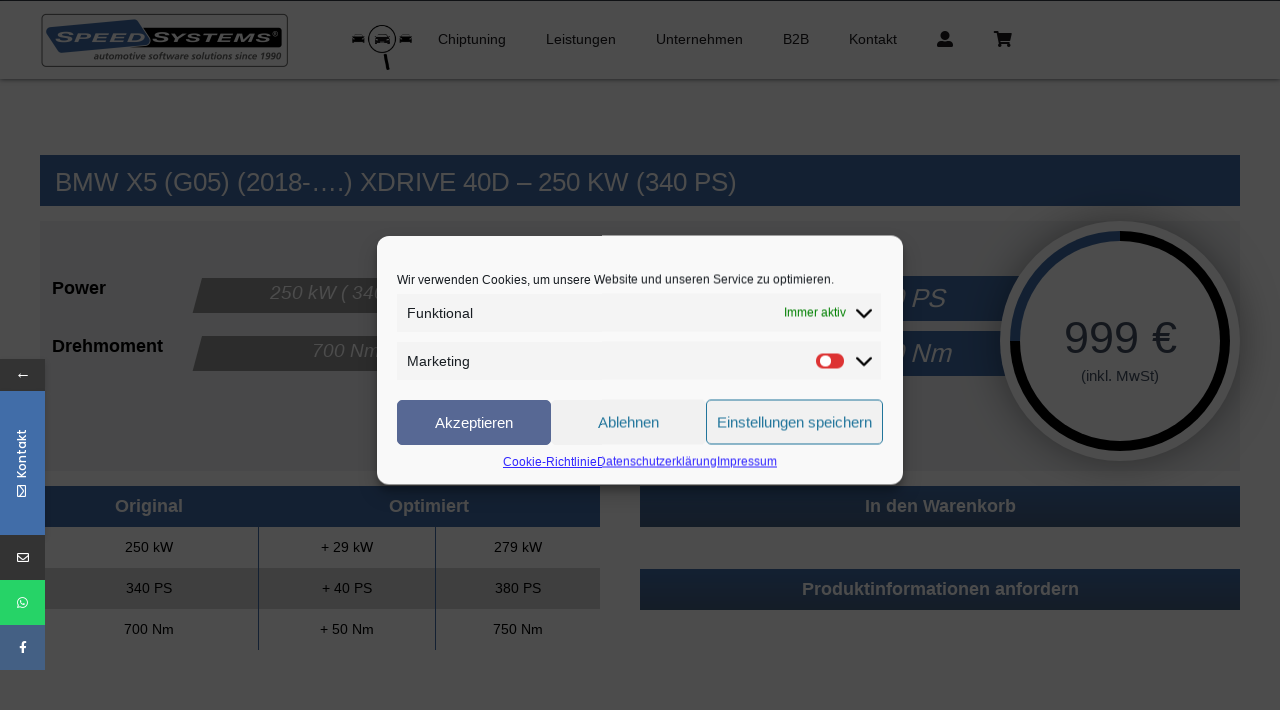

--- FILE ---
content_type: text/html; charset=UTF-8
request_url: https://speedsystems.de/produkt/bmw-x5-g05-2018-xdrive-40d-250-kw-340-ps/
body_size: 25917
content:
<!DOCTYPE html>
<html class="avada-html-layout-wide avada-html-header-position-top" lang="de" prefix="og: http://ogp.me/ns# fb: http://ogp.me/ns/fb#">
<head>
	<meta http-equiv="X-UA-Compatible" content="IE=edge" />
	<meta http-equiv="Content-Type" content="text/html; charset=utf-8"/>
	<meta name="viewport" content="width=device-width, initial-scale=1" />
	<meta name='robots' content='index, follow, max-image-preview:large, max-snippet:-1, max-video-preview:-1' />

	<!-- This site is optimized with the Yoast SEO plugin v22.8 - https://yoast.com/wordpress/plugins/seo/ -->
	<title>BMW X5 (G05) (2018-....) XDRIVE 40D - 250 KW (340 PS) &#8226; SPEEDSYSTEMS</title>
	<link rel="canonical" href="https://speedsystems.de/produkt/bmw-x5-g05-2018-xdrive-40d-250-kw-340-ps/?lang=fr" />
	<meta property="og:locale" content="de_DE" />
	<meta property="og:type" content="article" />
	<meta property="og:title" content="BMW X5 (G05) (2018-....) XDRIVE 40D - 250 KW (340 PS) &#8226; SPEEDSYSTEMS" />
	<meta property="og:url" content="https://speedsystems.de/produkt/bmw-x5-g05-2018-xdrive-40d-250-kw-340-ps/?lang=fr" />
	<meta property="og:site_name" content="SPEEDSYSTEMS" />
	<meta property="article:publisher" content="https://www.facebook.com/speedsystems/" />
	<meta property="article:modified_time" content="2022-04-22T20:35:12+00:00" />
	<meta property="og:image" content="https://speedsystems.de/wp-content/uploads/2022/02/chiptuning.jpg" />
	<meta property="og:image:width" content="1600" />
	<meta property="og:image:height" content="1600" />
	<meta property="og:image:type" content="image/jpeg" />
	<meta name="twitter:card" content="summary_large_image" />
	<script type="application/ld+json" class="yoast-schema-graph">{"@context":"https://schema.org","@graph":[{"@type":"WebPage","@id":"https://speedsystems.de/produkt/bmw-x5-g05-2018-xdrive-40d-250-kw-340-ps/?lang=fr","url":"https://speedsystems.de/produkt/bmw-x5-g05-2018-xdrive-40d-250-kw-340-ps/?lang=fr","name":"BMW X5 (G05) (2018-....) XDRIVE 40D - 250 KW (340 PS) &#8226; SPEEDSYSTEMS","isPartOf":{"@id":"https://speedsystems.de/#website"},"primaryImageOfPage":{"@id":"https://speedsystems.de/produkt/bmw-x5-g05-2018-xdrive-40d-250-kw-340-ps/?lang=fr#primaryimage"},"image":{"@id":"https://speedsystems.de/produkt/bmw-x5-g05-2018-xdrive-40d-250-kw-340-ps/?lang=fr#primaryimage"},"thumbnailUrl":"https://speedsystems.de/wp-content/uploads/2022/02/chiptuning.jpg","datePublished":"2022-04-22T20:35:08+00:00","dateModified":"2022-04-22T20:35:12+00:00","breadcrumb":{"@id":"https://speedsystems.de/produkt/bmw-x5-g05-2018-xdrive-40d-250-kw-340-ps/?lang=fr#breadcrumb"},"inLanguage":"de","potentialAction":[{"@type":"ReadAction","target":["https://speedsystems.de/produkt/bmw-x5-g05-2018-xdrive-40d-250-kw-340-ps/?lang=fr"]}]},{"@type":"ImageObject","inLanguage":"de","@id":"https://speedsystems.de/produkt/bmw-x5-g05-2018-xdrive-40d-250-kw-340-ps/?lang=fr#primaryimage","url":"https://speedsystems.de/wp-content/uploads/2022/02/chiptuning.jpg","contentUrl":"https://speedsystems.de/wp-content/uploads/2022/02/chiptuning.jpg","width":1600,"height":1600},{"@type":"BreadcrumbList","@id":"https://speedsystems.de/produkt/bmw-x5-g05-2018-xdrive-40d-250-kw-340-ps/?lang=fr#breadcrumb","itemListElement":[{"@type":"ListItem","position":1,"name":"Startseite","item":"https://speedsystems.de/"},{"@type":"ListItem","position":2,"name":"Shop","item":"https://speedsystems.de/shop/"},{"@type":"ListItem","position":3,"name":"BMW X5 (G05) (2018-&#8230;.) XDRIVE 40D &#8211; 250 KW (340 PS)"}]},{"@type":"WebSite","@id":"https://speedsystems.de/#website","url":"https://speedsystems.de/","name":"SPEEDSYSTEMS","description":"Chiptuning und Softwareoptimierung für Kraftfahrzeuge","publisher":{"@id":"https://speedsystems.de/#organization"},"potentialAction":[{"@type":"SearchAction","target":{"@type":"EntryPoint","urlTemplate":"https://speedsystems.de/?s={search_term_string}"},"query-input":"required name=search_term_string"}],"inLanguage":"de"},{"@type":"Organization","@id":"https://speedsystems.de/#organization","name":"SPEEDSYSTEMS","url":"https://speedsystems.de/","logo":{"@type":"ImageObject","inLanguage":"de","@id":"https://speedsystems.de/#/schema/logo/image/","url":"https://speedsystems.de/wp-content/uploads/2019/04/speedsystems-logo.png","contentUrl":"https://speedsystems.de/wp-content/uploads/2019/04/speedsystems-logo.png","width":300,"height":65,"caption":"SPEEDSYSTEMS"},"image":{"@id":"https://speedsystems.de/#/schema/logo/image/"},"sameAs":["https://www.facebook.com/speedsystems/"]}]}</script>
	<!-- / Yoast SEO plugin. -->


<link rel="alternate" type="application/rss+xml" title="SPEEDSYSTEMS &raquo; Feed" href="https://speedsystems.de/feed/" />
<link rel="alternate" type="application/rss+xml" title="SPEEDSYSTEMS &raquo; Kommentar-Feed" href="https://speedsystems.de/comments/feed/" />
		
		
		
				<link rel="alternate" type="application/rss+xml" title="SPEEDSYSTEMS &raquo; Kommentar-Feed zu BMW X5 (G05) (2018-&#8230;.) XDRIVE 40D &#8211; 250 KW (340 PS)" href="https://speedsystems.de/produkt/bmw-x5-g05-2018-xdrive-40d-250-kw-340-ps/feed/" />
					<meta name="description" content="function changeLink() { jQuery(&#039;#speedsystems-detail-contactform&#039;).replaceWith(&#039;Produktinformationen anfordern&#039;);} window.addEventListener(&#039;load&#039;, changeLink, false);"/>
				
		<meta property="og:locale" content="de_DE"/>
		<meta property="og:type" content="article"/>
		<meta property="og:site_name" content="SPEEDSYSTEMS"/>
		<meta property="og:title" content="BMW X5 (G05) (2018-....) XDRIVE 40D - 250 KW (340 PS) &#8226; SPEEDSYSTEMS"/>
				<meta property="og:description" content="function changeLink() { jQuery(&#039;#speedsystems-detail-contactform&#039;).replaceWith(&#039;Produktinformationen anfordern&#039;);} window.addEventListener(&#039;load&#039;, changeLink, false);"/>
				<meta property="og:url" content="https://speedsystems.de/produkt/bmw-x5-g05-2018-xdrive-40d-250-kw-340-ps/"/>
													<meta property="article:modified_time" content="2022-04-22T20:35:12+00:00"/>
											<meta property="og:image" content="https://speedsystems.de/wp-content/uploads/2022/02/chiptuning.jpg"/>
		<meta property="og:image:width" content="1600"/>
		<meta property="og:image:height" content="1600"/>
		<meta property="og:image:type" content="image/jpeg"/>
				<script type="text/javascript">
/* <![CDATA[ */
window._wpemojiSettings = {"baseUrl":"https:\/\/s.w.org\/images\/core\/emoji\/15.0.3\/72x72\/","ext":".png","svgUrl":"https:\/\/s.w.org\/images\/core\/emoji\/15.0.3\/svg\/","svgExt":".svg","source":{"concatemoji":"https:\/\/speedsystems.de\/wp-includes\/js\/wp-emoji-release.min.js?ver=6.5.7"}};
/*! This file is auto-generated */
!function(i,n){var o,s,e;function c(e){try{var t={supportTests:e,timestamp:(new Date).valueOf()};sessionStorage.setItem(o,JSON.stringify(t))}catch(e){}}function p(e,t,n){e.clearRect(0,0,e.canvas.width,e.canvas.height),e.fillText(t,0,0);var t=new Uint32Array(e.getImageData(0,0,e.canvas.width,e.canvas.height).data),r=(e.clearRect(0,0,e.canvas.width,e.canvas.height),e.fillText(n,0,0),new Uint32Array(e.getImageData(0,0,e.canvas.width,e.canvas.height).data));return t.every(function(e,t){return e===r[t]})}function u(e,t,n){switch(t){case"flag":return n(e,"\ud83c\udff3\ufe0f\u200d\u26a7\ufe0f","\ud83c\udff3\ufe0f\u200b\u26a7\ufe0f")?!1:!n(e,"\ud83c\uddfa\ud83c\uddf3","\ud83c\uddfa\u200b\ud83c\uddf3")&&!n(e,"\ud83c\udff4\udb40\udc67\udb40\udc62\udb40\udc65\udb40\udc6e\udb40\udc67\udb40\udc7f","\ud83c\udff4\u200b\udb40\udc67\u200b\udb40\udc62\u200b\udb40\udc65\u200b\udb40\udc6e\u200b\udb40\udc67\u200b\udb40\udc7f");case"emoji":return!n(e,"\ud83d\udc26\u200d\u2b1b","\ud83d\udc26\u200b\u2b1b")}return!1}function f(e,t,n){var r="undefined"!=typeof WorkerGlobalScope&&self instanceof WorkerGlobalScope?new OffscreenCanvas(300,150):i.createElement("canvas"),a=r.getContext("2d",{willReadFrequently:!0}),o=(a.textBaseline="top",a.font="600 32px Arial",{});return e.forEach(function(e){o[e]=t(a,e,n)}),o}function t(e){var t=i.createElement("script");t.src=e,t.defer=!0,i.head.appendChild(t)}"undefined"!=typeof Promise&&(o="wpEmojiSettingsSupports",s=["flag","emoji"],n.supports={everything:!0,everythingExceptFlag:!0},e=new Promise(function(e){i.addEventListener("DOMContentLoaded",e,{once:!0})}),new Promise(function(t){var n=function(){try{var e=JSON.parse(sessionStorage.getItem(o));if("object"==typeof e&&"number"==typeof e.timestamp&&(new Date).valueOf()<e.timestamp+604800&&"object"==typeof e.supportTests)return e.supportTests}catch(e){}return null}();if(!n){if("undefined"!=typeof Worker&&"undefined"!=typeof OffscreenCanvas&&"undefined"!=typeof URL&&URL.createObjectURL&&"undefined"!=typeof Blob)try{var e="postMessage("+f.toString()+"("+[JSON.stringify(s),u.toString(),p.toString()].join(",")+"));",r=new Blob([e],{type:"text/javascript"}),a=new Worker(URL.createObjectURL(r),{name:"wpTestEmojiSupports"});return void(a.onmessage=function(e){c(n=e.data),a.terminate(),t(n)})}catch(e){}c(n=f(s,u,p))}t(n)}).then(function(e){for(var t in e)n.supports[t]=e[t],n.supports.everything=n.supports.everything&&n.supports[t],"flag"!==t&&(n.supports.everythingExceptFlag=n.supports.everythingExceptFlag&&n.supports[t]);n.supports.everythingExceptFlag=n.supports.everythingExceptFlag&&!n.supports.flag,n.DOMReady=!1,n.readyCallback=function(){n.DOMReady=!0}}).then(function(){return e}).then(function(){var e;n.supports.everything||(n.readyCallback(),(e=n.source||{}).concatemoji?t(e.concatemoji):e.wpemoji&&e.twemoji&&(t(e.twemoji),t(e.wpemoji)))}))}((window,document),window._wpemojiSettings);
/* ]]> */
</script>
<style id='wp-emoji-styles-inline-css' type='text/css'>

	img.wp-smiley, img.emoji {
		display: inline !important;
		border: none !important;
		box-shadow: none !important;
		height: 1em !important;
		width: 1em !important;
		margin: 0 0.07em !important;
		vertical-align: -0.1em !important;
		background: none !important;
		padding: 0 !important;
	}
</style>
<link rel='stylesheet' id='wp-block-library-css' href='https://speedsystems.de/wp-includes/css/dist/block-library/style.min.css?ver=6.5.7' type='text/css' media='all' />
<style id='wp-block-library-theme-inline-css' type='text/css'>
.wp-block-audio figcaption{color:#555;font-size:13px;text-align:center}.is-dark-theme .wp-block-audio figcaption{color:#ffffffa6}.wp-block-audio{margin:0 0 1em}.wp-block-code{border:1px solid #ccc;border-radius:4px;font-family:Menlo,Consolas,monaco,monospace;padding:.8em 1em}.wp-block-embed figcaption{color:#555;font-size:13px;text-align:center}.is-dark-theme .wp-block-embed figcaption{color:#ffffffa6}.wp-block-embed{margin:0 0 1em}.blocks-gallery-caption{color:#555;font-size:13px;text-align:center}.is-dark-theme .blocks-gallery-caption{color:#ffffffa6}.wp-block-image figcaption{color:#555;font-size:13px;text-align:center}.is-dark-theme .wp-block-image figcaption{color:#ffffffa6}.wp-block-image{margin:0 0 1em}.wp-block-pullquote{border-bottom:4px solid;border-top:4px solid;color:currentColor;margin-bottom:1.75em}.wp-block-pullquote cite,.wp-block-pullquote footer,.wp-block-pullquote__citation{color:currentColor;font-size:.8125em;font-style:normal;text-transform:uppercase}.wp-block-quote{border-left:.25em solid;margin:0 0 1.75em;padding-left:1em}.wp-block-quote cite,.wp-block-quote footer{color:currentColor;font-size:.8125em;font-style:normal;position:relative}.wp-block-quote.has-text-align-right{border-left:none;border-right:.25em solid;padding-left:0;padding-right:1em}.wp-block-quote.has-text-align-center{border:none;padding-left:0}.wp-block-quote.is-large,.wp-block-quote.is-style-large,.wp-block-quote.is-style-plain{border:none}.wp-block-search .wp-block-search__label{font-weight:700}.wp-block-search__button{border:1px solid #ccc;padding:.375em .625em}:where(.wp-block-group.has-background){padding:1.25em 2.375em}.wp-block-separator.has-css-opacity{opacity:.4}.wp-block-separator{border:none;border-bottom:2px solid;margin-left:auto;margin-right:auto}.wp-block-separator.has-alpha-channel-opacity{opacity:1}.wp-block-separator:not(.is-style-wide):not(.is-style-dots){width:100px}.wp-block-separator.has-background:not(.is-style-dots){border-bottom:none;height:1px}.wp-block-separator.has-background:not(.is-style-wide):not(.is-style-dots){height:2px}.wp-block-table{margin:0 0 1em}.wp-block-table td,.wp-block-table th{word-break:normal}.wp-block-table figcaption{color:#555;font-size:13px;text-align:center}.is-dark-theme .wp-block-table figcaption{color:#ffffffa6}.wp-block-video figcaption{color:#555;font-size:13px;text-align:center}.is-dark-theme .wp-block-video figcaption{color:#ffffffa6}.wp-block-video{margin:0 0 1em}.wp-block-template-part.has-background{margin-bottom:0;margin-top:0;padding:1.25em 2.375em}
</style>
<style id='classic-theme-styles-inline-css' type='text/css'>
/*! This file is auto-generated */
.wp-block-button__link{color:#fff;background-color:#32373c;border-radius:9999px;box-shadow:none;text-decoration:none;padding:calc(.667em + 2px) calc(1.333em + 2px);font-size:1.125em}.wp-block-file__button{background:#32373c;color:#fff;text-decoration:none}
</style>
<style id='global-styles-inline-css' type='text/css'>
body{--wp--preset--color--black: #000000;--wp--preset--color--cyan-bluish-gray: #abb8c3;--wp--preset--color--white: #ffffff;--wp--preset--color--pale-pink: #f78da7;--wp--preset--color--vivid-red: #cf2e2e;--wp--preset--color--luminous-vivid-orange: #ff6900;--wp--preset--color--luminous-vivid-amber: #fcb900;--wp--preset--color--light-green-cyan: #7bdcb5;--wp--preset--color--vivid-green-cyan: #00d084;--wp--preset--color--pale-cyan-blue: #8ed1fc;--wp--preset--color--vivid-cyan-blue: #0693e3;--wp--preset--color--vivid-purple: #9b51e0;--wp--preset--color--awb-color-1: #ffffff;--wp--preset--color--awb-color-2: #f9f9fb;--wp--preset--color--awb-color-3: #f2f3f5;--wp--preset--color--awb-color-4: #e2e2e2;--wp--preset--color--awb-color-5: #1a80b6;--wp--preset--color--awb-color-6: #4a4e57;--wp--preset--color--awb-color-7: #333333;--wp--preset--color--awb-color-8: #212934;--wp--preset--color--awb-color-custom-10: #105378;--wp--preset--color--awb-color-custom-11: #9ea0a4;--wp--preset--color--awb-color-custom-12: rgba(242,243,245,0.7);--wp--preset--color--awb-color-custom-13: rgba(255,255,255,0.8);--wp--preset--color--awb-color-custom-14: rgba(242,243,245,0.8);--wp--preset--color--awb-color-custom-15: #90c9e8;--wp--preset--color--awb-color-custom-16: #5aabd6;--wp--preset--color--awb-color-custom-17: #446084;--wp--preset--color--awb-color-custom-18: #1d242d;--wp--preset--gradient--vivid-cyan-blue-to-vivid-purple: linear-gradient(135deg,rgba(6,147,227,1) 0%,rgb(155,81,224) 100%);--wp--preset--gradient--light-green-cyan-to-vivid-green-cyan: linear-gradient(135deg,rgb(122,220,180) 0%,rgb(0,208,130) 100%);--wp--preset--gradient--luminous-vivid-amber-to-luminous-vivid-orange: linear-gradient(135deg,rgba(252,185,0,1) 0%,rgba(255,105,0,1) 100%);--wp--preset--gradient--luminous-vivid-orange-to-vivid-red: linear-gradient(135deg,rgba(255,105,0,1) 0%,rgb(207,46,46) 100%);--wp--preset--gradient--very-light-gray-to-cyan-bluish-gray: linear-gradient(135deg,rgb(238,238,238) 0%,rgb(169,184,195) 100%);--wp--preset--gradient--cool-to-warm-spectrum: linear-gradient(135deg,rgb(74,234,220) 0%,rgb(151,120,209) 20%,rgb(207,42,186) 40%,rgb(238,44,130) 60%,rgb(251,105,98) 80%,rgb(254,248,76) 100%);--wp--preset--gradient--blush-light-purple: linear-gradient(135deg,rgb(255,206,236) 0%,rgb(152,150,240) 100%);--wp--preset--gradient--blush-bordeaux: linear-gradient(135deg,rgb(254,205,165) 0%,rgb(254,45,45) 50%,rgb(107,0,62) 100%);--wp--preset--gradient--luminous-dusk: linear-gradient(135deg,rgb(255,203,112) 0%,rgb(199,81,192) 50%,rgb(65,88,208) 100%);--wp--preset--gradient--pale-ocean: linear-gradient(135deg,rgb(255,245,203) 0%,rgb(182,227,212) 50%,rgb(51,167,181) 100%);--wp--preset--gradient--electric-grass: linear-gradient(135deg,rgb(202,248,128) 0%,rgb(113,206,126) 100%);--wp--preset--gradient--midnight: linear-gradient(135deg,rgb(2,3,129) 0%,rgb(40,116,252) 100%);--wp--preset--font-size--small: 12px;--wp--preset--font-size--medium: 20px;--wp--preset--font-size--large: 24px;--wp--preset--font-size--x-large: 42px;--wp--preset--font-size--normal: 16px;--wp--preset--font-size--xlarge: 32px;--wp--preset--font-size--huge: 48px;--wp--preset--spacing--20: 0.44rem;--wp--preset--spacing--30: 0.67rem;--wp--preset--spacing--40: 1rem;--wp--preset--spacing--50: 1.5rem;--wp--preset--spacing--60: 2.25rem;--wp--preset--spacing--70: 3.38rem;--wp--preset--spacing--80: 5.06rem;--wp--preset--shadow--natural: 6px 6px 9px rgba(0, 0, 0, 0.2);--wp--preset--shadow--deep: 12px 12px 50px rgba(0, 0, 0, 0.4);--wp--preset--shadow--sharp: 6px 6px 0px rgba(0, 0, 0, 0.2);--wp--preset--shadow--outlined: 6px 6px 0px -3px rgba(255, 255, 255, 1), 6px 6px rgba(0, 0, 0, 1);--wp--preset--shadow--crisp: 6px 6px 0px rgba(0, 0, 0, 1);}:where(.is-layout-flex){gap: 0.5em;}:where(.is-layout-grid){gap: 0.5em;}body .is-layout-flex{display: flex;}body .is-layout-flex{flex-wrap: wrap;align-items: center;}body .is-layout-flex > *{margin: 0;}body .is-layout-grid{display: grid;}body .is-layout-grid > *{margin: 0;}:where(.wp-block-columns.is-layout-flex){gap: 2em;}:where(.wp-block-columns.is-layout-grid){gap: 2em;}:where(.wp-block-post-template.is-layout-flex){gap: 1.25em;}:where(.wp-block-post-template.is-layout-grid){gap: 1.25em;}.has-black-color{color: var(--wp--preset--color--black) !important;}.has-cyan-bluish-gray-color{color: var(--wp--preset--color--cyan-bluish-gray) !important;}.has-white-color{color: var(--wp--preset--color--white) !important;}.has-pale-pink-color{color: var(--wp--preset--color--pale-pink) !important;}.has-vivid-red-color{color: var(--wp--preset--color--vivid-red) !important;}.has-luminous-vivid-orange-color{color: var(--wp--preset--color--luminous-vivid-orange) !important;}.has-luminous-vivid-amber-color{color: var(--wp--preset--color--luminous-vivid-amber) !important;}.has-light-green-cyan-color{color: var(--wp--preset--color--light-green-cyan) !important;}.has-vivid-green-cyan-color{color: var(--wp--preset--color--vivid-green-cyan) !important;}.has-pale-cyan-blue-color{color: var(--wp--preset--color--pale-cyan-blue) !important;}.has-vivid-cyan-blue-color{color: var(--wp--preset--color--vivid-cyan-blue) !important;}.has-vivid-purple-color{color: var(--wp--preset--color--vivid-purple) !important;}.has-black-background-color{background-color: var(--wp--preset--color--black) !important;}.has-cyan-bluish-gray-background-color{background-color: var(--wp--preset--color--cyan-bluish-gray) !important;}.has-white-background-color{background-color: var(--wp--preset--color--white) !important;}.has-pale-pink-background-color{background-color: var(--wp--preset--color--pale-pink) !important;}.has-vivid-red-background-color{background-color: var(--wp--preset--color--vivid-red) !important;}.has-luminous-vivid-orange-background-color{background-color: var(--wp--preset--color--luminous-vivid-orange) !important;}.has-luminous-vivid-amber-background-color{background-color: var(--wp--preset--color--luminous-vivid-amber) !important;}.has-light-green-cyan-background-color{background-color: var(--wp--preset--color--light-green-cyan) !important;}.has-vivid-green-cyan-background-color{background-color: var(--wp--preset--color--vivid-green-cyan) !important;}.has-pale-cyan-blue-background-color{background-color: var(--wp--preset--color--pale-cyan-blue) !important;}.has-vivid-cyan-blue-background-color{background-color: var(--wp--preset--color--vivid-cyan-blue) !important;}.has-vivid-purple-background-color{background-color: var(--wp--preset--color--vivid-purple) !important;}.has-black-border-color{border-color: var(--wp--preset--color--black) !important;}.has-cyan-bluish-gray-border-color{border-color: var(--wp--preset--color--cyan-bluish-gray) !important;}.has-white-border-color{border-color: var(--wp--preset--color--white) !important;}.has-pale-pink-border-color{border-color: var(--wp--preset--color--pale-pink) !important;}.has-vivid-red-border-color{border-color: var(--wp--preset--color--vivid-red) !important;}.has-luminous-vivid-orange-border-color{border-color: var(--wp--preset--color--luminous-vivid-orange) !important;}.has-luminous-vivid-amber-border-color{border-color: var(--wp--preset--color--luminous-vivid-amber) !important;}.has-light-green-cyan-border-color{border-color: var(--wp--preset--color--light-green-cyan) !important;}.has-vivid-green-cyan-border-color{border-color: var(--wp--preset--color--vivid-green-cyan) !important;}.has-pale-cyan-blue-border-color{border-color: var(--wp--preset--color--pale-cyan-blue) !important;}.has-vivid-cyan-blue-border-color{border-color: var(--wp--preset--color--vivid-cyan-blue) !important;}.has-vivid-purple-border-color{border-color: var(--wp--preset--color--vivid-purple) !important;}.has-vivid-cyan-blue-to-vivid-purple-gradient-background{background: var(--wp--preset--gradient--vivid-cyan-blue-to-vivid-purple) !important;}.has-light-green-cyan-to-vivid-green-cyan-gradient-background{background: var(--wp--preset--gradient--light-green-cyan-to-vivid-green-cyan) !important;}.has-luminous-vivid-amber-to-luminous-vivid-orange-gradient-background{background: var(--wp--preset--gradient--luminous-vivid-amber-to-luminous-vivid-orange) !important;}.has-luminous-vivid-orange-to-vivid-red-gradient-background{background: var(--wp--preset--gradient--luminous-vivid-orange-to-vivid-red) !important;}.has-very-light-gray-to-cyan-bluish-gray-gradient-background{background: var(--wp--preset--gradient--very-light-gray-to-cyan-bluish-gray) !important;}.has-cool-to-warm-spectrum-gradient-background{background: var(--wp--preset--gradient--cool-to-warm-spectrum) !important;}.has-blush-light-purple-gradient-background{background: var(--wp--preset--gradient--blush-light-purple) !important;}.has-blush-bordeaux-gradient-background{background: var(--wp--preset--gradient--blush-bordeaux) !important;}.has-luminous-dusk-gradient-background{background: var(--wp--preset--gradient--luminous-dusk) !important;}.has-pale-ocean-gradient-background{background: var(--wp--preset--gradient--pale-ocean) !important;}.has-electric-grass-gradient-background{background: var(--wp--preset--gradient--electric-grass) !important;}.has-midnight-gradient-background{background: var(--wp--preset--gradient--midnight) !important;}.has-small-font-size{font-size: var(--wp--preset--font-size--small) !important;}.has-medium-font-size{font-size: var(--wp--preset--font-size--medium) !important;}.has-large-font-size{font-size: var(--wp--preset--font-size--large) !important;}.has-x-large-font-size{font-size: var(--wp--preset--font-size--x-large) !important;}
.wp-block-navigation a:where(:not(.wp-element-button)){color: inherit;}
:where(.wp-block-post-template.is-layout-flex){gap: 1.25em;}:where(.wp-block-post-template.is-layout-grid){gap: 1.25em;}
:where(.wp-block-columns.is-layout-flex){gap: 2em;}:where(.wp-block-columns.is-layout-grid){gap: 2em;}
.wp-block-pullquote{font-size: 1.5em;line-height: 1.6;}
</style>
<link rel='stylesheet' id='contact-form-7-css' href='https://speedsystems.de/wp-content/plugins/contact-form-7/includes/css/styles.css?ver=5.9.5' type='text/css' media='all' />
<link rel='stylesheet' id='dtFileservice_style-css' href='https://speedsystems.de/wp-content/plugins/fileservice//css/fileservice.css?ver=6.5.7' type='text/css' media='all' />
<style id='woocommerce-inline-inline-css' type='text/css'>
.woocommerce form .form-row .required { visibility: visible; }
</style>
<link rel='stylesheet' id='wp_cars_style-css' href='https://speedsystems.de/wp-content/plugins/wp_cars/css/wp_cars.css?ver=6.5.7' type='text/css' media='all' />
<link rel='stylesheet' id='cmplz-general-css' href='https://speedsystems.de/wp-content/plugins/complianz-gdpr/assets/css/cookieblocker.min.css?ver=1717566301' type='text/css' media='all' />
<link rel='stylesheet' id='gateway-css' href='https://speedsystems.de/wp-content/plugins/woocommerce-paypal-payments/modules/ppcp-button/assets/css/gateway.css?ver=2.8.0' type='text/css' media='all' />
<link rel='stylesheet' id='newsletter-css' href='https://speedsystems.de/wp-content/plugins/newsletter/style.css?ver=8.3.8' type='text/css' media='all' />
<link rel='stylesheet' id='woocommerce-gzd-layout-css' href='https://speedsystems.de/wp-content/plugins/woocommerce-germanized/build/static/layout-styles.css?ver=3.16.9' type='text/css' media='all' />
<style id='woocommerce-gzd-layout-inline-css' type='text/css'>
.woocommerce-checkout .shop_table { background-color: #eeeeee; } .product p.deposit-packaging-type { font-size: 1.25em !important; } p.woocommerce-shipping-destination { display: none; }
                .wc-gzd-nutri-score-value-a {
                    background: url(https://speedsystems.de/wp-content/plugins/woocommerce-germanized/assets/images/nutri-score-a.svg) no-repeat;
                }
                .wc-gzd-nutri-score-value-b {
                    background: url(https://speedsystems.de/wp-content/plugins/woocommerce-germanized/assets/images/nutri-score-b.svg) no-repeat;
                }
                .wc-gzd-nutri-score-value-c {
                    background: url(https://speedsystems.de/wp-content/plugins/woocommerce-germanized/assets/images/nutri-score-c.svg) no-repeat;
                }
                .wc-gzd-nutri-score-value-d {
                    background: url(https://speedsystems.de/wp-content/plugins/woocommerce-germanized/assets/images/nutri-score-d.svg) no-repeat;
                }
                .wc-gzd-nutri-score-value-e {
                    background: url(https://speedsystems.de/wp-content/plugins/woocommerce-germanized/assets/images/nutri-score-e.svg) no-repeat;
                }
            
</style>
<link rel='stylesheet' id='child-style-css' href='https://speedsystems.de/wp-content/themes/Avada-Child-Theme/style.css?ver=6.5.7' type='text/css' media='all' />
<link rel='stylesheet' id='font-awesome-css-css' href='https://speedsystems.de/wp-content/plugins/mystickyelements-pro/css/font-awesome.min.css?ver=2.1.6' type='text/css' media='all' />
<link rel='stylesheet' id='mystickyelements-front-css-css' href='https://speedsystems.de/wp-content/plugins/mystickyelements-pro/css/mystickyelements-front.min.css?ver=2.1.6' type='text/css' media='all' />
<link rel='stylesheet' id='intl-tel-input-css' href='https://speedsystems.de/wp-content/plugins/mystickyelements-pro/intl-tel-input-src/build/css/intlTelInput.css?ver=2.1.6' type='text/css' media='all' />
<link rel='stylesheet' id='fusion-dynamic-css-css' href='https://speedsystems.de/wp-content/uploads/fusion-styles/30a975c1ed227815c9998645f2d19c8c.min.css?ver=3.11.8' type='text/css' media='all' />
<script type="text/template" id="tmpl-variation-template">
	<div class="woocommerce-variation-description">{{{ data.variation.variation_description }}}</div>
	<div class="woocommerce-variation-price">{{{ data.variation.price_html }}}</div>
	<div class="woocommerce-variation-availability">{{{ data.variation.availability_html }}}</div>
</script>
<script type="text/template" id="tmpl-unavailable-variation-template">
	<p>Dieses Produkt ist leider nicht verfügbar. Bitte wähle eine andere Kombination.</p>
</script>
<script type="text/javascript" src="https://speedsystems.de/wp-includes/js/jquery/jquery.min.js?ver=3.7.1" id="jquery-core-js"></script>
<script type="text/javascript" src="https://speedsystems.de/wp-includes/js/jquery/jquery-migrate.min.js?ver=3.4.1" id="jquery-migrate-js"></script>
<script type="text/javascript" src="https://speedsystems.de/wp-content/plugins/woocommerce/assets/js/jquery-blockui/jquery.blockUI.min.js?ver=2.7.0-wc.8.9.4" id="jquery-blockui-js" defer="defer" data-wp-strategy="defer"></script>
<script type="text/javascript" id="wc-add-to-cart-js-extra">
/* <![CDATA[ */
var wc_add_to_cart_params = {"ajax_url":"\/wp-admin\/admin-ajax.php","wc_ajax_url":"\/?wc-ajax=%%endpoint%%","i18n_view_cart":"Warenkorb anzeigen","cart_url":"https:\/\/speedsystems.de\/warenkorb\/","is_cart":"","cart_redirect_after_add":"no"};
/* ]]> */
</script>
<script type="text/javascript" src="https://speedsystems.de/wp-content/plugins/woocommerce/assets/js/frontend/add-to-cart.min.js?ver=8.9.4" id="wc-add-to-cart-js" defer="defer" data-wp-strategy="defer"></script>
<script type="text/javascript" src="https://speedsystems.de/wp-content/plugins/woocommerce/assets/js/zoom/jquery.zoom.min.js?ver=1.7.21-wc.8.9.4" id="zoom-js" defer="defer" data-wp-strategy="defer"></script>
<script type="text/javascript" id="wc-single-product-js-extra">
/* <![CDATA[ */
var wc_single_product_params = {"i18n_required_rating_text":"Bitte w\u00e4hle eine Bewertung","review_rating_required":"yes","flexslider":{"rtl":false,"animation":"slide","smoothHeight":true,"directionNav":true,"controlNav":"thumbnails","slideshow":false,"animationSpeed":500,"animationLoop":false,"allowOneSlide":false},"zoom_enabled":"1","zoom_options":[],"photoswipe_enabled":"","photoswipe_options":{"shareEl":false,"closeOnScroll":false,"history":false,"hideAnimationDuration":0,"showAnimationDuration":0},"flexslider_enabled":"1"};
/* ]]> */
</script>
<script type="text/javascript" src="https://speedsystems.de/wp-content/plugins/woocommerce/assets/js/frontend/single-product.min.js?ver=8.9.4" id="wc-single-product-js" defer="defer" data-wp-strategy="defer"></script>
<script type="text/javascript" src="https://speedsystems.de/wp-content/plugins/woocommerce/assets/js/js-cookie/js.cookie.min.js?ver=2.1.4-wc.8.9.4" id="js-cookie-js" defer="defer" data-wp-strategy="defer"></script>
<script type="text/javascript" id="woocommerce-js-extra">
/* <![CDATA[ */
var woocommerce_params = {"ajax_url":"\/wp-admin\/admin-ajax.php","wc_ajax_url":"\/?wc-ajax=%%endpoint%%"};
/* ]]> */
</script>
<script type="text/javascript" src="https://speedsystems.de/wp-content/plugins/woocommerce/assets/js/frontend/woocommerce.min.js?ver=8.9.4" id="woocommerce-js" defer="defer" data-wp-strategy="defer"></script>
<script type="text/javascript" src="https://speedsystems.de/wp-includes/js/underscore.min.js?ver=1.13.4" id="underscore-js"></script>
<script type="text/javascript" id="wp-util-js-extra">
/* <![CDATA[ */
var _wpUtilSettings = {"ajax":{"url":"\/wp-admin\/admin-ajax.php"}};
/* ]]> */
</script>
<script type="text/javascript" src="https://speedsystems.de/wp-includes/js/wp-util.min.js?ver=6.5.7" id="wp-util-js"></script>
<script type="text/javascript" id="wc-add-to-cart-variation-js-extra">
/* <![CDATA[ */
var wc_add_to_cart_variation_params = {"wc_ajax_url":"\/?wc-ajax=%%endpoint%%","i18n_no_matching_variations_text":"Es entsprechen leider keine Produkte deiner Auswahl. Bitte w\u00e4hle eine andere Kombination.","i18n_make_a_selection_text":"Bitte w\u00e4hle die Produktoptionen, bevor du den Artikel in den Warenkorb legst.","i18n_unavailable_text":"Dieses Produkt ist leider nicht verf\u00fcgbar. Bitte w\u00e4hle eine andere Kombination."};
/* ]]> */
</script>
<script type="text/javascript" src="https://speedsystems.de/wp-content/plugins/woocommerce/assets/js/frontend/add-to-cart-variation.min.js?ver=8.9.4" id="wc-add-to-cart-variation-js" defer="defer" data-wp-strategy="defer"></script>
<script type="text/javascript" id="bm-update-price-js-js-extra">
/* <![CDATA[ */
var bm_update_price = {"ajax_url":"https:\/\/speedsystems.de\/wp-admin\/admin-ajax.php","nonce":"863df6b12a","bulk_price_table_bg_color":"#eaeaea","bulk_price_table_font_color":"#222222","bulk_price_table_class":"bm-bulk-table","bulk_price_table_pick_min_max_qty":"min"};
/* ]]> */
</script>
<script type="text/javascript" src="https://speedsystems.de/wp-content/plugins/b2b-market/assets/public/bm-update-price.min.js?ver=1.0.8.3" id="bm-update-price-js-js"></script>
<script type="text/javascript" id="wc-gzd-unit-price-observer-queue-js-extra">
/* <![CDATA[ */
var wc_gzd_unit_price_observer_queue_params = {"ajax_url":"\/wp-admin\/admin-ajax.php","wc_ajax_url":"\/?wc-ajax=%%endpoint%%","refresh_unit_price_nonce":"329cf1d08e"};
/* ]]> */
</script>
<script type="text/javascript" src="https://speedsystems.de/wp-content/plugins/woocommerce-germanized/build/static/unit-price-observer-queue.js?ver=3.16.9" id="wc-gzd-unit-price-observer-queue-js" defer="defer" data-wp-strategy="defer"></script>
<script type="text/javascript" src="https://speedsystems.de/wp-content/plugins/woocommerce/assets/js/accounting/accounting.min.js?ver=0.4.2" id="accounting-js"></script>
<script type="text/javascript" id="wc-gzd-add-to-cart-variation-js-extra">
/* <![CDATA[ */
var wc_gzd_add_to_cart_variation_params = {"wrapper":".product","price_selector":"p.price","replace_price":"1"};
/* ]]> */
</script>
<script type="text/javascript" src="https://speedsystems.de/wp-content/plugins/woocommerce-germanized/build/static/add-to-cart-variation.js?ver=3.16.9" id="wc-gzd-add-to-cart-variation-js" defer="defer" data-wp-strategy="defer"></script>
<script type="text/javascript" id="wc-gzd-unit-price-observer-js-extra">
/* <![CDATA[ */
var wc_gzd_unit_price_observer_params = {"wrapper":".product","price_selector":{"p.price":{"is_total_price":false,"is_primary_selector":true,"quantity_selector":""}},"replace_price":"1","product_id":"7444","price_decimal_sep":",","price_thousand_sep":".","qty_selector":"input.quantity, input.qty","refresh_on_load":"1"};
/* ]]> */
</script>
<script type="text/javascript" src="https://speedsystems.de/wp-content/plugins/woocommerce-germanized/build/static/unit-price-observer.js?ver=3.16.9" id="wc-gzd-unit-price-observer-js" defer="defer" data-wp-strategy="defer"></script>
<link rel="https://api.w.org/" href="https://speedsystems.de/wp-json/" /><link rel="alternate" type="application/json" href="https://speedsystems.de/wp-json/wp/v2/product/7444" /><link rel="EditURI" type="application/rsd+xml" title="RSD" href="https://speedsystems.de/xmlrpc.php?rsd" />
<meta name="generator" content="WordPress 6.5.7" />
<meta name="generator" content="WooCommerce 8.9.4" />
<link rel='shortlink' href='https://speedsystems.de/?p=7444' />
<link rel="alternate" type="application/json+oembed" href="https://speedsystems.de/wp-json/oembed/1.0/embed?url=https%3A%2F%2Fspeedsystems.de%2Fprodukt%2Fbmw-x5-g05-2018-xdrive-40d-250-kw-340-ps%2F" />
<link rel="alternate" type="text/xml+oembed" href="https://speedsystems.de/wp-json/oembed/1.0/embed?url=https%3A%2F%2Fspeedsystems.de%2Fprodukt%2Fbmw-x5-g05-2018-xdrive-40d-250-kw-340-ps%2F&#038;format=xml" />
			<style>.cmplz-hidden {
					display: none !important;
				}</style><link rel="preload" href="https://speedsystems.de/wp-content/themes/Avada/includes/lib/assets/fonts/icomoon/awb-icons.woff" as="font" type="font/woff" crossorigin><link rel="preload" href="//speedsystems.de/wp-content/themes/Avada/includes/lib/assets/fonts/fontawesome/webfonts/fa-brands-400.woff2" as="font" type="font/woff2" crossorigin><link rel="preload" href="//speedsystems.de/wp-content/themes/Avada/includes/lib/assets/fonts/fontawesome/webfonts/fa-regular-400.woff2" as="font" type="font/woff2" crossorigin><link rel="preload" href="//speedsystems.de/wp-content/themes/Avada/includes/lib/assets/fonts/fontawesome/webfonts/fa-solid-900.woff2" as="font" type="font/woff2" crossorigin><link rel="preload" href="https://speedsystems.de/wp-content/uploads/fusion-icons/speedsystems-v1.0/fonts/speedsystems-.ttf?9ta84b" as="font" type="font/ttf" crossorigin><style type="text/css" id="css-fb-visibility">@media screen and (max-width: 640px){.fusion-no-small-visibility{display:none !important;}body .sm-text-align-center{text-align:center !important;}body .sm-text-align-left{text-align:left !important;}body .sm-text-align-right{text-align:right !important;}body .sm-flex-align-center{justify-content:center !important;}body .sm-flex-align-flex-start{justify-content:flex-start !important;}body .sm-flex-align-flex-end{justify-content:flex-end !important;}body .sm-mx-auto{margin-left:auto !important;margin-right:auto !important;}body .sm-ml-auto{margin-left:auto !important;}body .sm-mr-auto{margin-right:auto !important;}body .fusion-absolute-position-small{position:absolute;top:auto;width:100%;}.awb-sticky.awb-sticky-small{ position: sticky; top: var(--awb-sticky-offset,0); }}@media screen and (min-width: 641px) and (max-width: 1024px){.fusion-no-medium-visibility{display:none !important;}body .md-text-align-center{text-align:center !important;}body .md-text-align-left{text-align:left !important;}body .md-text-align-right{text-align:right !important;}body .md-flex-align-center{justify-content:center !important;}body .md-flex-align-flex-start{justify-content:flex-start !important;}body .md-flex-align-flex-end{justify-content:flex-end !important;}body .md-mx-auto{margin-left:auto !important;margin-right:auto !important;}body .md-ml-auto{margin-left:auto !important;}body .md-mr-auto{margin-right:auto !important;}body .fusion-absolute-position-medium{position:absolute;top:auto;width:100%;}.awb-sticky.awb-sticky-medium{ position: sticky; top: var(--awb-sticky-offset,0); }}@media screen and (min-width: 1025px){.fusion-no-large-visibility{display:none !important;}body .lg-text-align-center{text-align:center !important;}body .lg-text-align-left{text-align:left !important;}body .lg-text-align-right{text-align:right !important;}body .lg-flex-align-center{justify-content:center !important;}body .lg-flex-align-flex-start{justify-content:flex-start !important;}body .lg-flex-align-flex-end{justify-content:flex-end !important;}body .lg-mx-auto{margin-left:auto !important;margin-right:auto !important;}body .lg-ml-auto{margin-left:auto !important;}body .lg-mr-auto{margin-right:auto !important;}body .fusion-absolute-position-large{position:absolute;top:auto;width:100%;}.awb-sticky.awb-sticky-large{ position: sticky; top: var(--awb-sticky-offset,0); }}</style>	<noscript><style>.woocommerce-product-gallery{ opacity: 1 !important; }</style></noscript>
	<style type="text/css">.recentcomments a{display:inline !important;padding:0 !important;margin:0 !important;}</style><meta name="generator" content="Powered by Slider Revolution 6.7.12 - responsive, Mobile-Friendly Slider Plugin for WordPress with comfortable drag and drop interface." />
<link rel="icon" href="https://speedsystems.de/wp-content/uploads/2019/08/speedsystems-150x150.png" sizes="32x32" />
<link rel="icon" href="https://speedsystems.de/wp-content/uploads/2019/08/speedsystems.png" sizes="192x192" />
<link rel="apple-touch-icon" href="https://speedsystems.de/wp-content/uploads/2019/08/speedsystems.png" />
<meta name="msapplication-TileImage" content="https://speedsystems.de/wp-content/uploads/2019/08/speedsystems.png" />
<script>function setREVStartSize(e){
			//window.requestAnimationFrame(function() {
				window.RSIW = window.RSIW===undefined ? window.innerWidth : window.RSIW;
				window.RSIH = window.RSIH===undefined ? window.innerHeight : window.RSIH;
				try {
					var pw = document.getElementById(e.c).parentNode.offsetWidth,
						newh;
					pw = pw===0 || isNaN(pw) || (e.l=="fullwidth" || e.layout=="fullwidth") ? window.RSIW : pw;
					e.tabw = e.tabw===undefined ? 0 : parseInt(e.tabw);
					e.thumbw = e.thumbw===undefined ? 0 : parseInt(e.thumbw);
					e.tabh = e.tabh===undefined ? 0 : parseInt(e.tabh);
					e.thumbh = e.thumbh===undefined ? 0 : parseInt(e.thumbh);
					e.tabhide = e.tabhide===undefined ? 0 : parseInt(e.tabhide);
					e.thumbhide = e.thumbhide===undefined ? 0 : parseInt(e.thumbhide);
					e.mh = e.mh===undefined || e.mh=="" || e.mh==="auto" ? 0 : parseInt(e.mh,0);
					if(e.layout==="fullscreen" || e.l==="fullscreen")
						newh = Math.max(e.mh,window.RSIH);
					else{
						e.gw = Array.isArray(e.gw) ? e.gw : [e.gw];
						for (var i in e.rl) if (e.gw[i]===undefined || e.gw[i]===0) e.gw[i] = e.gw[i-1];
						e.gh = e.el===undefined || e.el==="" || (Array.isArray(e.el) && e.el.length==0)? e.gh : e.el;
						e.gh = Array.isArray(e.gh) ? e.gh : [e.gh];
						for (var i in e.rl) if (e.gh[i]===undefined || e.gh[i]===0) e.gh[i] = e.gh[i-1];
											
						var nl = new Array(e.rl.length),
							ix = 0,
							sl;
						e.tabw = e.tabhide>=pw ? 0 : e.tabw;
						e.thumbw = e.thumbhide>=pw ? 0 : e.thumbw;
						e.tabh = e.tabhide>=pw ? 0 : e.tabh;
						e.thumbh = e.thumbhide>=pw ? 0 : e.thumbh;
						for (var i in e.rl) nl[i] = e.rl[i]<window.RSIW ? 0 : e.rl[i];
						sl = nl[0];
						for (var i in nl) if (sl>nl[i] && nl[i]>0) { sl = nl[i]; ix=i;}
						var m = pw>(e.gw[ix]+e.tabw+e.thumbw) ? 1 : (pw-(e.tabw+e.thumbw)) / (e.gw[ix]);
						newh =  (e.gh[ix] * m) + (e.tabh + e.thumbh);
					}
					var el = document.getElementById(e.c);
					if (el!==null && el) el.style.height = newh+"px";
					el = document.getElementById(e.c+"_wrapper");
					if (el!==null && el) {
						el.style.height = newh+"px";
						el.style.display = "block";
					}
				} catch(e){
					console.log("Failure at Presize of Slider:" + e)
				}
			//});
		  };</script>
		<script type="text/javascript">
			var doc = document.documentElement;
			doc.setAttribute( 'data-useragent', navigator.userAgent );
		</script>
		
	</head>

<body data-cmplz=1 class="product-template-default single single-product postid-7444 theme-Avada woocommerce woocommerce-page woocommerce-no-js fusion-image-hovers fusion-pagination-sizing fusion-button_type-flat fusion-button_span-no fusion-button_gradient-linear avada-image-rollover-circle-no avada-image-rollover-no fusion-body ltr fusion-sticky-header no-tablet-sticky-header no-mobile-sticky-header fusion-disable-outline fusion-sub-menu-fade mobile-logo-pos-center layout-wide-mode avada-has-boxed-modal-shadow- layout-scroll-offset-full avada-has-zero-margin-offset-top fusion-top-header menu-text-align-center fusion-woo-product-design-clean fusion-woo-shop-page-columns-3 fusion-woo-related-columns-4 fusion-woo-archive-page-columns-3 avada-has-woo-gallery-disabled woo-tabs-horizontal woo-sale-badge-circle woo-outofstock-badge-top_bar mobile-menu-design-classic fusion-show-pagination-text fusion-header-layout-v1 avada-responsive avada-footer-fx-none avada-menu-highlight-style-arrow fusion-search-form-clean fusion-main-menu-search-overlay fusion-avatar-circle avada-dropdown-styles avada-blog-layout-large avada-blog-archive-layout-large avada-header-shadow-yes avada-menu-icon-position-left avada-has-megamenu-shadow avada-has-mainmenu-dropdown-divider fusion-has-main-nav-icon-circle avada-has-mobile-menu-search avada-has-main-nav-search-icon avada-has-megamenu-item-divider avada-has-breadcrumb-mobile-hidden avada-has-titlebar-hide avada-header-border-color-full-transparent avada-has-pagination-width_height avada-flyout-menu-direction-fade avada-ec-views-v1" data-awb-post-id="7444">
		<a class="skip-link screen-reader-text" href="#content">Zum Inhalt springen</a>

	<div id="boxed-wrapper">
		
		<div id="wrapper" class="fusion-wrapper">
			<div id="home" style="position:relative;top:-1px;"></div>
														<div id="sliders-container" class="fusion-slider-visibility">
					</div>
				<div class="fusion-tb-header"><div class="fusion-fullwidth fullwidth-box fusion-builder-row-1 fusion-flex-container nonhundred-percent-fullwidth non-hundred-percent-height-scrolling" style="--awb-border-radius-top-left:0px;--awb-border-radius-top-right:0px;--awb-border-radius-bottom-right:0px;--awb-border-radius-bottom-left:0px;--awb-padding-top:0px;--awb-padding-bottom:0px;--awb-margin-top:0px;--awb-margin-bottom:0px;--awb-background-color:var(--awb-color8);--awb-flex-wrap:wrap;" id="speeduserinfo" ><div class="fusion-builder-row fusion-row fusion-flex-align-items-flex-start fusion-flex-content-wrap" style="max-width:1248px;margin-left: calc(-4% / 2 );margin-right: calc(-4% / 2 );"><div class="fusion-layout-column fusion_builder_column fusion-builder-column-0 fusion_builder_column_1_1 1_1 fusion-flex-column" style="--awb-bg-size:cover;--awb-width-large:100%;--awb-margin-top-large:0px;--awb-spacing-right-large:1.92%;--awb-margin-bottom-large:0px;--awb-spacing-left-large:1.92%;--awb-width-medium:100%;--awb-order-medium:0;--awb-spacing-right-medium:1.92%;--awb-spacing-left-medium:1.92%;--awb-width-small:100%;--awb-order-small:0;--awb-spacing-right-small:1.92%;--awb-spacing-left-small:1.92%;"><div class="fusion-column-wrapper fusion-column-has-shadow fusion-flex-justify-content-center fusion-content-layout-column"><div class="fusion-widget fusion-widget-element fusion-widget-area fusion-content-widget-area wpWidget-1 class_speedcustomerinfobar" style="--awb-fusion-border-size:0px;--awb-fusion-border-style:solid;"><span id="speedcustomerinfobar"> <div class="widget widget_spinfobar"></span></div></div></div></div></div></div><div class="fusion-fullwidth fullwidth-box fusion-builder-row-2 fusion-flex-container nonhundred-percent-fullwidth non-hundred-percent-height-scrolling fusion-no-small-visibility fusion-sticky-container fusion-custom-z-index" style="--link_hover_color: #446084;--link_color: #212934;--awb-border-sizes-top:0px;--awb-border-sizes-bottom:0px;--awb-border-sizes-left:0px;--awb-border-sizes-right:0px;--awb-border-color:#e2e2e2;--awb-border-radius-top-left:0px;--awb-border-radius-top-right:0px;--awb-border-radius-bottom-right:0px;--awb-border-radius-bottom-left:0px;--awb-z-index:152;--awb-padding-top:0px;--awb-padding-right:30px;--awb-padding-bottom:0px;--awb-padding-left:30px;--awb-padding-top-small:20px;--awb-padding-bottom-small:20px;--awb-margin-top:0px;--awb-margin-bottom:0px;--awb-background-color:#ffffff;--awb-sticky-background-color:#f9f9f9 !important;--awb-flex-wrap:wrap;--awb-box-shadow: 0px 0px 5px ;" data-transition-offset="0" data-sticky-offset="0" data-scroll-offset="0" data-sticky-medium-visibility="1" data-sticky-large-visibility="1" ><div class="fusion-builder-row fusion-row fusion-flex-align-items-stretch fusion-flex-content-wrap" style="max-width:1248px;margin-left: calc(-4% / 2 );margin-right: calc(-4% / 2 );"><div class="fusion-layout-column fusion_builder_column fusion-builder-column-1 fusion_builder_column_1_4 1_4 fusion-flex-column" style="--awb-bg-size:cover;--awb-width-large:25%;--awb-margin-top-large:0px;--awb-spacing-right-large:7.68%;--awb-margin-bottom-large:0px;--awb-spacing-left-large:7.68%;--awb-width-medium:25%;--awb-order-medium:0;--awb-spacing-right-medium:7.68%;--awb-spacing-left-medium:7.68%;--awb-width-small:50%;--awb-order-small:0;--awb-spacing-right-small:3.84%;--awb-spacing-left-small:3.84%;"><div class="fusion-column-wrapper fusion-column-has-shadow fusion-flex-justify-content-center fusion-content-layout-column"><div class="fusion-image-element " style="--awb-caption-overlay-color:#65bc7b;--awb-caption-title-font-family:var(--h2_typography-font-family);--awb-caption-title-font-weight:var(--h2_typography-font-weight);--awb-caption-title-font-style:var(--h2_typography-font-style);--awb-caption-title-size:var(--h2_typography-font-size);--awb-caption-title-transform:var(--h2_typography-text-transform);--awb-caption-title-line-height:var(--h2_typography-line-height);--awb-caption-title-letter-spacing:var(--h2_typography-letter-spacing);"><span class=" fusion-imageframe imageframe-none imageframe-1 hover-type-none"><a class="fusion-no-lightbox" href="https://speedsystems.de/" target="_self" aria-label="speedsystems-logo-250x55px"><img decoding="async" width="250" height="55" src="https://speedsystems.de/wp-content/uploads/2021/12/speedsystems-logo-250x55px.png" data-orig-src="https://speedsystems.de/wp-content/uploads/2021/12/speedsystems-logo-250x55px.png" alt class="lazyload img-responsive wp-image-3248" srcset="data:image/svg+xml,%3Csvg%20xmlns%3D%27http%3A%2F%2Fwww.w3.org%2F2000%2Fsvg%27%20width%3D%27250%27%20height%3D%2755%27%20viewBox%3D%270%200%20250%2055%27%3E%3Crect%20width%3D%27250%27%20height%3D%2755%27%20fill-opacity%3D%220%22%2F%3E%3C%2Fsvg%3E" data-srcset="https://speedsystems.de/wp-content/uploads/2021/12/speedsystems-logo-250x55px-200x44.png 200w, https://speedsystems.de/wp-content/uploads/2021/12/speedsystems-logo-250x55px.png 250w" data-sizes="auto" data-orig-sizes="(max-width: 640px) 100vw, 250px" /></a></span></div></div></div><div class="fusion-layout-column fusion_builder_column fusion-builder-column-2 fusion-flex-column" style="--awb-bg-size:cover;--awb-width-large:60%;--awb-margin-top-large:0px;--awb-spacing-right-large:3.2%;--awb-margin-bottom-large:0px;--awb-spacing-left-large:3.2%;--awb-width-medium:60%;--awb-order-medium:0;--awb-spacing-right-medium:3.2%;--awb-spacing-left-medium:3.2%;--awb-width-small:50%;--awb-order-small:0;--awb-spacing-right-small:3.84%;--awb-spacing-left-small:3.84%;"><div class="fusion-column-wrapper fusion-column-has-shadow fusion-flex-justify-content-center fusion-content-layout-column"><nav class="awb-menu awb-menu_row awb-menu_em-hover mobile-mode-collapse-to-button awb-menu_icons-left awb-menu_dc-no mobile-trigger-fullwidth-off awb-menu_mobile-toggle awb-menu_indent-center mobile-size-full-absolute loading mega-menu-loading awb-menu_desktop awb-menu_dropdown awb-menu_expand-right awb-menu_transition-fade fusion-animated" style="--awb-font-size:14px;--awb-text-transform:none;--awb-min-height:78px;--awb-justify-content:space-between;--awb-items-padding-right:14px;--awb-items-padding-left:14px;--awb-border-color:#ffffff;--awb-border-bottom:3px;--awb-color:#1a191c;--awb-active-color:#416da8;--awb-active-border-bottom:3px;--awb-active-border-color:#416da8;--awb-submenu-color:#1a191c;--awb-submenu-bg:#ffffff;--awb-submenu-sep-color:#999999;--awb-submenu-border-radius-top-left:0px;--awb-submenu-border-radius-top-right:0px;--awb-submenu-border-radius-bottom-right:0px;--awb-submenu-border-radius-bottom-left:0px;--awb-submenu-active-bg:#ffffff;--awb-submenu-active-color:#416da8;--awb-submenu-text-transform:none;--awb-icons-color:#1a191c;--awb-icons-hover-color:#416da8;--awb-main-justify-content:flex-start;--awb-mobile-nav-button-align-hor:flex-end;--awb-mobile-color:#1a191c;--awb-mobile-nav-items-height:56;--awb-mobile-active-bg:#416da8;--awb-mobile-active-color:#ffffff;--awb-mobile-trigger-font-size:25px;--awb-mobile-trigger-color:#1a191c;--awb-mobile-trigger-background-color:rgba(255,255,255,0);--awb-mobile-nav-trigger-bottom-margin:20px;--awb-mobile-sep-color:#ffffff;--awb-mobile-justify:center;--awb-mobile-caret-left:auto;--awb-mobile-caret-right:0;--awb-box-shadow:0px 3px 10px 0px rgba(0,0,0,0.03);;--awb-fusion-font-family-typography:Arial, Helvetica, sans-serif;--awb-fusion-font-style-typography:normal;--awb-fusion-font-weight-typography:400;--awb-fusion-font-family-submenu-typography:inherit;--awb-fusion-font-style-submenu-typography:normal;--awb-fusion-font-weight-submenu-typography:400;--awb-fusion-font-family-mobile-typography:&quot;Poppins&quot;;--awb-fusion-font-style-mobile-typography:normal;--awb-fusion-font-weight-mobile-typography:500;" aria-label="Hauptmenue OLS" data-breakpoint="640" data-count="0" data-transition-type="left" data-transition-time="300" data-expand="right" data-animationType="fadeInLeft" data-animationDuration="0.3" data-animationOffset="top-into-view"><button type="button" class="awb-menu__m-toggle awb-menu__m-toggle_no-text" aria-expanded="false" aria-controls="menu-hauptmenue-ols"><span class="awb-menu__m-toggle-inner"><span class="collapsed-nav-text"><span class="screen-reader-text">Toggle Navigation</span></span><span class="awb-menu__m-collapse-icon awb-menu__m-collapse-icon_no-text"><span class="awb-menu__m-collapse-icon-open awb-menu__m-collapse-icon-open_no-text fa-bars fas"></span><span class="awb-menu__m-collapse-icon-close awb-menu__m-collapse-icon-close_no-text fa-times fas"></span></span></span></button><ul id="menu-hauptmenue-ols" class="fusion-menu awb-menu__main-ul awb-menu__main-ul_row"><li  id="menu-item-5093"  class="menu-item menu-item-type-custom menu-item-object-custom menu-item-5093 awb-menu__li awb-menu__main-li awb-menu__main-li_regular"  data-item-id="5093"><span class="awb-menu__main-background-default awb-menu__main-background-default_left"></span><span class="awb-menu__main-background-active awb-menu__main-background-active_left"></span><a  href="/?konfigurator=show" class="awb-menu__main-a awb-menu__main-a_regular awb-menu__main-a_icon-only fusion-flex-link"><span class="awb-menu__i awb-menu__i_main fusion-megamenu-icon"><i class="glyphicon icon-speedsystems_car" aria-hidden="true"></i></span><span class="menu-text"><span class="menu-title menu-title_no-desktop">Konfigurator</span></span></a></li><li  id="menu-item-3387"  class="menu-item menu-item-type-post_type menu-item-object-page menu-item-has-children menu-item-3387 awb-menu__li awb-menu__main-li awb-menu__main-li_regular"  data-item-id="3387"><span class="awb-menu__main-background-default awb-menu__main-background-default_left"></span><span class="awb-menu__main-background-active awb-menu__main-background-active_left"></span><a  href="https://speedsystems.de/chiptuning/" class="awb-menu__main-a awb-menu__main-a_regular"><span class="menu-text">Chiptuning</span><span class="awb-menu__open-nav-submenu-hover"></span></a><button type="button" aria-label="Open submenu of Chiptuning" aria-expanded="false" class="awb-menu__open-nav-submenu_mobile awb-menu__open-nav-submenu_main"></button><ul class="awb-menu__sub-ul awb-menu__sub-ul_main"><li  id="menu-item-5140"  class="menu-item menu-item-type-custom menu-item-object-custom menu-item-5140 awb-menu__li awb-menu__sub-li" ><a  href="/?konfigurator=show" class="awb-menu__sub-a"><span>Fahrzeugsuche</span></a></li><li  id="menu-item-3388"  class="menu-item menu-item-type-post_type menu-item-object-page menu-item-3388 awb-menu__li awb-menu__sub-li" ><a  href="https://speedsystems.de/chiptuning/aenderungsabnahme/" class="awb-menu__sub-a"><span>Änderungsabnahme</span></a></li><li  id="menu-item-3389"  class="menu-item menu-item-type-post_type menu-item-object-page menu-item-3389 awb-menu__li awb-menu__sub-li" ><a  href="https://speedsystems.de/chiptuning/zusatzversicherung/" class="awb-menu__sub-a"><span>Garantie / Versicherung</span></a></li><li  id="menu-item-4946"  class="menu-item menu-item-type-post_type menu-item-object-page menu-item-4946 awb-menu__li awb-menu__sub-li" ><a  href="https://speedsystems.de/chiptuning/haeufig-gestellte-fragen/" class="awb-menu__sub-a"><span>Häufige Fragen</span></a></li><li  id="menu-item-5363"  class="menu-item menu-item-type-post_type menu-item-object-page menu-item-5363 awb-menu__li awb-menu__sub-li" ><a  href="https://speedsystems.de/chiptuning/wichtige-hinweise/" class="awb-menu__sub-a"><span>Wichtige Hinweise</span></a></li></ul></li><li  id="menu-item-6487"  class="menu-item menu-item-type-custom menu-item-object-custom menu-item-has-children menu-item-6487 awb-menu__li awb-menu__main-li awb-menu__main-li_regular"  data-item-id="6487"><span class="awb-menu__main-background-default awb-menu__main-background-default_left"></span><span class="awb-menu__main-background-active awb-menu__main-background-active_left"></span><a  href="#" class="awb-menu__main-a awb-menu__main-a_regular"><span class="menu-text">Leistungen</span><span class="awb-menu__open-nav-submenu-hover"></span></a><button type="button" aria-label="Open submenu of Leistungen" aria-expanded="false" class="awb-menu__open-nav-submenu_mobile awb-menu__open-nav-submenu_main"></button><ul class="awb-menu__sub-ul awb-menu__sub-ul_main"><li  id="menu-item-3393"  class="menu-item menu-item-type-post_type menu-item-object-page menu-item-3393 awb-menu__li awb-menu__sub-li" ><a  href="https://speedsystems.de/leistungen/getriebe-optimierung/" class="awb-menu__sub-a"><span>Getriebe Optimierung</span></a></li><li  id="menu-item-6269"  class="menu-item menu-item-type-post_type menu-item-object-page menu-item-6269 awb-menu__li awb-menu__sub-li" ><a  href="https://speedsystems.de/leistungen/v-max-anpassung/" class="awb-menu__sub-a"><span>V-max. Anpassung</span></a></li><li  id="menu-item-9499"  class="menu-item menu-item-type-post_type menu-item-object-page menu-item-9499 awb-menu__li awb-menu__sub-li" ><a  href="https://speedsystems.de/dpf-opf-deaktivieren/" class="awb-menu__sub-a"><span>DPF / OPF deaktivieren</span></a></li><li  id="menu-item-3392"  class="menu-item menu-item-type-post_type menu-item-object-page menu-item-3392 awb-menu__li awb-menu__sub-li" ><a  href="https://speedsystems.de/leistungen/fehleranalyse/" class="awb-menu__sub-a"><span>Fehleranalyse</span></a></li><li  id="menu-item-4941"  class="menu-item menu-item-type-post_type menu-item-object-page menu-item-4941 awb-menu__li awb-menu__sub-li" ><a  href="https://speedsystems.de/leistungen/motorsteuergeraete-duplizieren/" class="awb-menu__sub-a"><span>Motorsteuergeräte duplizieren</span></a></li><li  id="menu-item-4942"  class="menu-item menu-item-type-post_type menu-item-object-page menu-item-4942 awb-menu__li awb-menu__sub-li" ><a  href="https://speedsystems.de/leistungen/vag-codierung/" class="awb-menu__sub-a"><span>VAG Codierung</span></a></li></ul></li><li  id="menu-item-6488"  class="menu-item menu-item-type-custom menu-item-object-custom menu-item-has-children menu-item-6488 awb-menu__li awb-menu__main-li awb-menu__main-li_regular"  data-item-id="6488"><span class="awb-menu__main-background-default awb-menu__main-background-default_left"></span><span class="awb-menu__main-background-active awb-menu__main-background-active_left"></span><a  href="#" class="awb-menu__main-a awb-menu__main-a_regular"><span class="menu-text">Unternehmen</span><span class="awb-menu__open-nav-submenu-hover"></span></a><button type="button" aria-label="Open submenu of Unternehmen" aria-expanded="false" class="awb-menu__open-nav-submenu_mobile awb-menu__open-nav-submenu_main"></button><ul class="awb-menu__sub-ul awb-menu__sub-ul_main"><li  id="menu-item-3397"  class="menu-item menu-item-type-post_type menu-item-object-page menu-item-3397 awb-menu__li awb-menu__sub-li" ><a  href="https://speedsystems.de/unternehmen/firmengeschichte/" class="awb-menu__sub-a"><span>Firmengeschichte</span></a></li><li  id="menu-item-3398"  class="menu-item menu-item-type-post_type menu-item-object-page menu-item-3398 awb-menu__li awb-menu__sub-li" ><a  href="https://speedsystems.de/unternehmen/unsere-mission/" class="awb-menu__sub-a"><span>Unsere Mission</span></a></li><li  id="menu-item-4947"  class="menu-item menu-item-type-post_type menu-item-object-page menu-item-4947 awb-menu__li awb-menu__sub-li" ><a  href="https://speedsystems.de/unternehmen/qualitaetsmanagement/" class="awb-menu__sub-a"><span>Qualitätsmanagement</span></a></li><li  id="menu-item-8884"  class="menu-item menu-item-type-post_type menu-item-object-page menu-item-8884 awb-menu__li awb-menu__sub-li" ><a  href="https://speedsystems.de/unternehmen/kundenmeinungen/" class="awb-menu__sub-a"><span>Kundenmeinungen</span></a></li><li  id="menu-item-3395"  class="menu-item menu-item-type-post_type menu-item-object-page menu-item-3395 awb-menu__li awb-menu__sub-li" ><a  href="https://speedsystems.de/aktuelles/" class="awb-menu__sub-a"><span>Aktuelles</span></a></li></ul></li><li  id="menu-item-3385"  class="menu-item menu-item-type-post_type menu-item-object-page menu-item-has-children menu-item-3385 awb-menu__li awb-menu__main-li awb-menu__main-li_regular"  data-item-id="3385"><span class="awb-menu__main-background-default awb-menu__main-background-default_left"></span><span class="awb-menu__main-background-active awb-menu__main-background-active_left"></span><a  href="https://speedsystems.de/b2b/" class="awb-menu__main-a awb-menu__main-a_regular"><span class="menu-text">B2B</span><span class="awb-menu__open-nav-submenu-hover"></span></a><button type="button" aria-label="Open submenu of B2B" aria-expanded="false" class="awb-menu__open-nav-submenu_mobile awb-menu__open-nav-submenu_main"></button><ul class="awb-menu__sub-ul awb-menu__sub-ul_main"><li  id="menu-item-3401"  class="menu-item menu-item-type-post_type menu-item-object-page menu-item-3401 awb-menu__li awb-menu__sub-li" ><a  href="https://speedsystems.de/winols-reseller/" class="awb-menu__sub-a"><span>WinOLS Reseller</span></a></li><li  id="menu-item-3386"  class="menu-item menu-item-type-post_type menu-item-object-page menu-item-3386 awb-menu__li awb-menu__sub-li" ><a  href="https://speedsystems.de/b2b/file-service/" class="awb-menu__sub-a"><span>Fileservice</span></a></li><li  id="menu-item-5837"  class="menu-item menu-item-type-post_type menu-item-object-page menu-item-5837 awb-menu__li awb-menu__sub-li" ><a  href="https://speedsystems.de/unternehmen/vertriebspartner-gesucht/" class="awb-menu__sub-a"><span>Vertriebspartner gesucht</span></a></li></ul></li><li  id="menu-item-3390"  class="menu-item menu-item-type-post_type menu-item-object-page menu-item-has-children menu-item-3390 awb-menu__li awb-menu__main-li awb-menu__main-li_regular"  data-item-id="3390"><span class="awb-menu__main-background-default awb-menu__main-background-default_left"></span><span class="awb-menu__main-background-active awb-menu__main-background-active_left"></span><a  href="https://speedsystems.de/kontakt/" class="awb-menu__main-a awb-menu__main-a_regular"><span class="menu-text">Kontakt</span><span class="awb-menu__open-nav-submenu-hover"></span></a><button type="button" aria-label="Open submenu of Kontakt" aria-expanded="false" class="awb-menu__open-nav-submenu_mobile awb-menu__open-nav-submenu_main"></button><ul class="awb-menu__sub-ul awb-menu__sub-ul_main"><li  id="menu-item-3400"  class="menu-item menu-item-type-post_type menu-item-object-page menu-item-3400 awb-menu__li awb-menu__sub-li" ><a  href="https://speedsystems.de/kontakt/vertriebspartner/" class="awb-menu__sub-a"><span>Vertriebspartner</span></a></li><li  id="menu-item-6426"  class="menu-item menu-item-type-post_type menu-item-object-page menu-item-6426 awb-menu__li awb-menu__sub-li" ><a  href="https://speedsystems.de/kontakt/newsletter/" class="awb-menu__sub-a"><span>Newsletter Anmeldung</span></a></li><li  id="menu-item-4948"  class="menu-item menu-item-type-post_type menu-item-object-page menu-item-4948 awb-menu__li awb-menu__sub-li" ><a  href="https://speedsystems.de/unternehmen/impressum/" class="awb-menu__sub-a"><span>Impressum</span></a></li></ul></li><li  id="menu-item-5088"  class="menu-item menu-item-type-post_type menu-item-object-page menu-item-has-children menu-item-5088 awb-menu__li awb-menu__main-li awb-menu__main-li_regular"  data-item-id="5088"><span class="awb-menu__main-background-default awb-menu__main-background-default_left"></span><span class="awb-menu__main-background-active awb-menu__main-background-active_left"></span><a  href="https://speedsystems.de/mein-konto/" class="awb-menu__main-a awb-menu__main-a_regular awb-menu__main-a_icon-only fusion-flex-link"><span class="awb-menu__i awb-menu__i_main fusion-megamenu-icon"><i class="glyphicon fa-user-alt fas" aria-hidden="true"></i></span><span class="menu-text"><span class="menu-title menu-title_no-desktop">Mein Konto</span></span><span class="awb-menu__open-nav-submenu-hover"></span></a><button type="button" aria-label="Open submenu of Mein Konto" aria-expanded="false" class="awb-menu__open-nav-submenu_mobile awb-menu__open-nav-submenu_main"></button><ul class="awb-menu__sub-ul awb-menu__sub-ul_main"><li  id="menu-item-3404"  class="menu-item menu-item-type-custom menu-item-object-custom menu-item-3404 awb-menu__li awb-menu__sub-li" ><a  href="#fusion-woo-cart" class="awb-menu__sub-a"><span>Warenkorb</span></a></li><li  id="menu-item-3406"  class="menu-item menu-item-type-post_type menu-item-object-page menu-item-3406 awb-menu__li awb-menu__sub-li" ><a  href="https://speedsystems.de/kasse/" class="awb-menu__sub-a"><span>Kasse</span></a></li></ul></li><li  id="menu-item-6413"  class="menu-item menu-item-type-custom menu-item-object-custom fusion-widget-cart fusion-menu-cart avada-main-menu-cart fusion-menu-cart-hide-empty-counter menu-item-6413 awb-menu__li awb-menu__main-li awb-menu__main-li_regular"  data-item-id="6413"><span class="awb-menu__main-background-default awb-menu__main-background-default_left"></span><span class="awb-menu__main-background-active awb-menu__main-background-active_left"></span><a href="https://speedsystems.de/warenkorb/" class="awb-menu__main-a awb-menu__main-a_regular awb-menu__main-a_icon-only fusion-flex-link"><span class="awb-menu__i awb-menu__i_main"><i class="glyphicon fa-shopping-cart fas" aria-hidden="true"></i></span><span class="menu-text menu-text_no-desktop">WooCommerce Warenkorb</span><span class="fusion-widget-cart-number" style="background-color:var(--awb-custom17);color:#ffffff;" data-digits="1" data-cart-count="0">0</span></a></li></ul></nav></div></div><div class="fusion-layout-column fusion_builder_column fusion-builder-column-3 fusion-flex-column fusion-no-small-visibility fusion-no-medium-visibility" style="--awb-bg-size:cover;--awb-width-large:15%;--awb-margin-top-large:0px;--awb-spacing-right-large:12.8%;--awb-margin-bottom-large:20px;--awb-spacing-left-large:12.8%;--awb-width-medium:15%;--awb-order-medium:0;--awb-spacing-right-medium:12.8%;--awb-spacing-left-medium:12.8%;--awb-width-small:100%;--awb-order-small:0;--awb-spacing-right-small:1.92%;--awb-spacing-left-small:1.92%;"><div class="fusion-column-wrapper fusion-column-has-shadow fusion-flex-justify-content-flex-start fusion-content-layout-column"></div></div></div></div>
</div>							
			
						<main id="main" class="clearfix ">
				<div class="fusion-row" style="">

			<div class="woocommerce-container">
			<section id="content" class="" style="width: 100%;">
		
					
			<div class="woocommerce-notices-wrapper"></div><div id="product-7444" class="product type-product post-7444 status-publish first instock product_cat-xdrive-40d-250-kw-340-ps has-post-thumbnail taxable shipping-taxable purchasable product-type-simple product-list-view"> 	
<div class="avada-single-product-gallery-wrapper avada-product-images-global avada-product-images-thumbnails-bottom">
</div>
<p><script>function changeLink() { jQuery('#speedsystems-detail-contactform').replaceWith('<a id="speedsystems-detail-contactform" class="button" href="/kontakt?hersteller=BMW&#038;model=X5 (G05) (2018-....)&#038;motor=XDRIVE 40D - 250 KW (340 PS)" target="_blank" rel="noopener">Produktinformationen anfordern</a>');} window.addEventListener('load', changeLink, false);</script></p>
 
    <div class="fusion-title title fusion-title-1 fusion-sep-none fusion-title-text fusion-title-size-one" style="font-size:28px;margin-top:0px;margin-right:0px;margin-bottom:15px;margin-left:0px;" id="product-heading">
        <h1 class="title-heading-left" style="font-family:Arial, Helvetica, sans-serif;font-weight:400;margin:0;font-size:1em;color:#ffffff;line-height:60px;">	
            <h1 class="product_title entry-title speedtitle"><span class="titlepart">BMW </span><span class="titlepart">X5 (G05) (2018-&#8230;.) </span><span class="titlepart">XDRIVE 40D &#8211; 250 KW (340 PS)</span></h1>    </div>	 
    <div class="fusion-column-wrapper fusion-flex-justify-content-center fusion-content-layout-column" style="background-position:left top;background-repeat:no-repeat;-webkit-background-size:cover;-moz-background-size:cover;-o-background-size:cover;background-size:cover;background-color:var(--awb-color3);/*padding: 20px 20px 20px 20px;margin-top:50px;*/">
        <style>.fusion-woo-short-description-tb.fusion-woo-short-description-tb-1 .woocommerce-product-details__short-description{color:#424f62;font-size:18px;}.fusion-woo-short-description-tb.fusion-woo-short-description-tb-1{margin-bottom:0px;}
        </style>
        <div class="fusion-woo-short-description-tb fusion-woo-short-description-tb-1 fusion-no-small-visibility" id="speedsystems-tuning-data">
            <div class="post-content woocommerce-product-details__short-description">	
                <div id="speedsystems-tuning-data-container">
                    <div id="speedsystems-data-container-inner">
                        <div id="speedsystems-data-bars">
                            <div class="speedsystems-data-bar">
                                <span class="label">
                                    Power                                </span>
                                <span class="speedsystems-data-bar-values">
                                    <div class="speedsystems-data-bar-org">
                                        <span>
                                            250 kW ( 
                                            340 PS)  
                                        </span>
                                            </div>
                                    <div class="speedsystems-data-bar-tun">
                                        <span>+ 
                                            29 kW (
                                            40 PS) 
                                        </span> 
                                            </div> 
                                </span> 
                            </div>
                            <div class="speedsystems-data-bar">
                                <span class="label">
                                    Drehmoment
                                </span>
                                <span class="speedsystems-data-bar-values">
                                    <span class="speedsystems-data-bar-org">
                                        <span>
                                            700 Nm 
                                        </span> 
                                    </span>
                                    <span class="speedsystems-data-bar-tun"> 
                                        <span>+ 
                                            50 Nm                                        </span>
                                    </span>
                                </span>
                            </div>
                        </div>
                        <div id="speedsystems-offer-box" class="clearfix">
                            <div id="speedsystems-final-values">
                                <span class="speedsystems-final-value">
                                    380 PS                                </span>
                                <span class="speedsystems-final-value">
                                    750 Nm                                </span>
                            </div>
                            <div id="speedsystems-price-batch">
                                <div class="price-container">
                                    <div class="speedprice">
                                        999 €
                                    </div>
                                    <div><small>(inkl. MwSt)</small>
                                    </div>
                                </div>
                                <p>
                                    <span class="tl-curve">
                                    </span>
                                    <span class="tr-curve">
                                    </span>
                                    <span class="bl-curve">
                                    </span>
                                    <span class="br-curve">
                                    </span>
                                </p>
                            </div>
                        </div>
                    </div>
                </div>
            </div>
        </div>
    </div>
      
<div id="infoactioncontainer">
<div id="speedtablecontainer">
                    <table id="speed-evo-details">
                        <thead>
                            <tr>
                                <th>
                                    Original
                                </th>
                                <th colspan="2">
                                    Optimiert
                                </th>
                            </tr>
                        </thead>
                        <tbody>
                            <tr>
                                <td class="tableline">
                                    250 kW</td>
                                <td class="tableline">+ 
                                    29 kW</td><td>
                                    279 kW</td>
                            </tr>
                            <tr class="odd">
                                <td class="tableline">
                                    340 PS</td>
                                <td class="tableline">+ 
                                    40 PS</td><td>
                                    380 PS</td>
                            </tr>
                            <tr>
                                <td class="tableline">
                                    700 Nm</td>
                                <td class="tableline">+ 
                                    50 Nm</td><td>
                                    750 Nm                                    </td>
                            </tr>
 
                        </tbody>
                    </table>
                    <div id="mobileprice">
    <div class="speedprice">
                                        <small></small><span class="woocommerce-Price-amount amount"><bdi>999&nbsp;<span class="woocommerce-Price-currencySymbol">&euro;</span></bdi></span>                                    </div>
                                    <div><small>(
                                            inkl. MwSt)</small>
                                    </div>
                                    </div>  
</div>
       
                                <!-- nächster container -->
<div id="speedactions">

    <style> .quantity {display: none !important;} 
    form.cart {margin-top: 0px !important;margin-bottom:42px !important;}

</style>
                    
			<span id="current_id" style="visibility:hidden;" data-id="7444"></span>
		
	<form class="cart" action="https://speedsystems.de/produkt/bmw-x5-g05-2018-xdrive-40d-250-kw-340-ps/" method="post" enctype='multipart/form-data'>
		
		<div class="quantity">
		<label class="screen-reader-text" for="quantity_6980e0ddde569">BMW X5 (G05) (2018-....) XDRIVE 40D - 250 KW (340 PS) Menge</label>
	<input
		type="number"
				id="quantity_6980e0ddde569"
		class="input-text qty text"
		name="quantity"
		value="1"
		aria-label="Produktmenge"
		size="4"
		min="1"
		max=""
					step="1"
			placeholder=""
			inputmode="numeric"
			autocomplete="off"
			/>
	</div>

		<button type="submit" name="add-to-cart" value="7444" class="single_add_to_cart_button button alt">In den Warenkorb</button>

			</form>

	
	 
              
                   
                
              
                    <a id="speedsystems-detail-contactform" class="button" href="/kontakt?hersteller=Alfa Romeo&amp;model=147&amp;motor=1.9JTD" target="_blank" rel="noopener">Request product information</a>
              
                </div>
</div>
</div>
                        </div>

		
	
	</section>
</div>

	
						
					</div>  <!-- fusion-row -->
				</main>  <!-- #main -->
				
				
								
					<div class="fusion-tb-footer fusion-footer"><div class="fusion-footer-widget-area fusion-widget-area"><div class="fusion-fullwidth fullwidth-box fusion-builder-row-3 fusion-flex-container nonhundred-percent-fullwidth non-hundred-percent-height-scrolling" style="--awb-border-radius-top-left:0px;--awb-border-radius-top-right:0px;--awb-border-radius-bottom-right:0px;--awb-border-radius-bottom-left:0px;--awb-padding-top:20px;--awb-padding-bottom:20px;--awb-background-color:#212934;--awb-flex-wrap:wrap;" ><div class="fusion-builder-row fusion-row fusion-flex-align-items-flex-start fusion-flex-content-wrap" style="max-width:1248px;margin-left: calc(-4% / 2 );margin-right: calc(-4% / 2 );"><div class="fusion-layout-column fusion_builder_column fusion-builder-column-4 fusion_builder_column_1_4 1_4 fusion-flex-column" style="--awb-bg-size:cover;--awb-width-large:25%;--awb-margin-top-large:0px;--awb-spacing-right-large:7.68%;--awb-margin-bottom-large:20px;--awb-spacing-left-large:7.68%;--awb-width-medium:25%;--awb-order-medium:0;--awb-spacing-right-medium:7.68%;--awb-spacing-left-medium:7.68%;--awb-width-small:100%;--awb-order-small:0;--awb-spacing-right-small:1.92%;--awb-spacing-left-small:1.92%;"><div class="fusion-column-wrapper fusion-column-has-shadow fusion-flex-justify-content-flex-start fusion-content-layout-column"><ul style="--awb-size:14px;--awb-textcolor:#ffffff;--awb-line-height:23.8px;--awb-icon-width:23.8px;--awb-icon-height:23.8px;--awb-icon-margin:9.8px;--awb-content-margin:33.6px;--awb-circlecolor:var(--awb-color8);--awb-circle-yes-font-size:12.32px;" class="fusion-checklist fusion-checklist-1 fusion-checklist-default type-icons"><li class="fusion-li-item" style=""><span class="icon-wrapper circle-yes"><i class="fusion-li-icon fa-home fas" aria-hidden="true"></i></span><div class="fusion-li-item-content">
<p>SPEEDSYSTEMS e.K.<br />
Höseler Str. 40<br />
42579 Heiligenhaus</p>
</div></li><li class="fusion-li-item" style=""><span class="icon-wrapper circle-yes"><i class="fusion-li-icon fa-phone-alt fas" aria-hidden="true"></i></span><div class="fusion-li-item-content"><a style="color: #fff;" href="tel:+4920569893182">+49 2056 9893182</a></div></li><li class="fusion-li-item" style=""><span class="icon-wrapper circle-yes"><i class="fusion-li-icon fa-fax fas" aria-hidden="true"></i></span><div class="fusion-li-item-content">
<p>+49 2056 9893181</p>
</div></li><li class="fusion-li-item" style=""><span class="icon-wrapper circle-yes"><i class="fusion-li-icon fa-envelope fas" aria-hidden="true"></i></span><div class="fusion-li-item-content"><a style="color: #fff;" href="mailto:info@speedsystems.de">info@speedsystems.de</a></div></li><li class="fusion-li-item" style=""><span class="icon-wrapper circle-yes"><i class="fusion-li-icon fa-clock fas" aria-hidden="true"></i></span><div class="fusion-li-item-content">
<p>Montag bis Freitag<br />
09:00 bis 18:00 Uhr</p>
</div></li></ul></div></div><div class="fusion-layout-column fusion_builder_column fusion-builder-column-5 fusion_builder_column_1_4 1_4 fusion-flex-column fusion-no-small-visibility fusion-no-medium-visibility" style="--awb-bg-size:cover;--awb-width-large:25%;--awb-margin-top-large:10px;--awb-spacing-right-large:7.68%;--awb-margin-bottom-large:20px;--awb-spacing-left-large:7.68%;--awb-width-medium:25%;--awb-order-medium:0;--awb-spacing-right-medium:7.68%;--awb-spacing-left-medium:7.68%;--awb-width-small:100%;--awb-order-small:0;--awb-spacing-right-small:1.92%;--awb-spacing-left-small:1.92%;"><div class="fusion-column-wrapper fusion-column-has-shadow fusion-flex-justify-content-flex-start fusion-content-layout-column"><nav class="awb-menu awb-menu_column awb-menu_em-hover mobile-mode-collapse-to-button awb-menu_icons-left awb-menu_dc-yes mobile-trigger-fullwidth-off awb-menu_mobile-toggle awb-menu_indent-left mobile-size-full-absolute loading mega-menu-loading awb-menu_desktop awb-menu_dropdown awb-menu_expand-right awb-menu_transition-fade" style="--awb-font-size:14px;--awb-gap:2px;--awb-items-padding-top:2px;--awb-items-padding-right:5px;--awb-items-padding-bottom:2px;--awb-items-padding-left:5px;--awb-border-left:3px;--awb-color:#ffffff;--awb-active-color:#ededed;--awb-active-border-left:3px;--awb-active-border-color:#416da8;--awb-icons-hover-color:#416da8;--awb-main-justify-content:flex-start;--awb-mobile-justify:flex-start;--awb-mobile-caret-left:auto;--awb-mobile-caret-right:0;--awb-fusion-font-family-typography:inherit;--awb-fusion-font-style-typography:normal;--awb-fusion-font-weight-typography:400;--awb-fusion-font-family-submenu-typography:inherit;--awb-fusion-font-style-submenu-typography:normal;--awb-fusion-font-weight-submenu-typography:400;--awb-fusion-font-family-mobile-typography:inherit;--awb-fusion-font-style-mobile-typography:normal;--awb-fusion-font-weight-mobile-typography:400;" aria-label="Footer" data-breakpoint="1024" data-count="1" data-transition-type="fade" data-transition-time="300" data-expand="right"><button type="button" class="awb-menu__m-toggle awb-menu__m-toggle_no-text" aria-expanded="false" aria-controls="menu-footer"><span class="awb-menu__m-toggle-inner"><span class="collapsed-nav-text"><span class="screen-reader-text">Toggle Navigation</span></span><span class="awb-menu__m-collapse-icon awb-menu__m-collapse-icon_no-text"><span class="awb-menu__m-collapse-icon-open awb-menu__m-collapse-icon-open_no-text fa-times fas"></span><span class="awb-menu__m-collapse-icon-close awb-menu__m-collapse-icon-close_no-text fa-bars fas"></span></span></span></button><ul id="menu-footer" class="fusion-menu awb-menu__main-ul awb-menu__main-ul_column"><li  id="menu-item-5100"  class="menu-item menu-item-type-post_type menu-item-object-page menu-item-home menu-item-5100 awb-menu__li awb-menu__main-li awb-menu__main-li_regular"  data-item-id="5100"><span class="awb-menu__main-background-default awb-menu__main-background-default_fade"></span><span class="awb-menu__main-background-active awb-menu__main-background-active_fade"></span><a  href="https://speedsystems.de/" class="awb-menu__main-a awb-menu__main-a_regular"><span class="menu-text">Home</span></a></li><li  id="menu-item-5101"  class="menu-item menu-item-type-custom menu-item-object-custom menu-item-5101 awb-menu__li awb-menu__main-li awb-menu__main-li_regular"  data-item-id="5101"><span class="awb-menu__main-background-default awb-menu__main-background-default_fade"></span><span class="awb-menu__main-background-active awb-menu__main-background-active_fade"></span><a  href="https://speedsystems.de/?konfigurator=show" class="awb-menu__main-a awb-menu__main-a_regular"><span class="menu-text">Fahrzeugauswahl</span></a></li><li  id="menu-item-5102"  class="menu-item menu-item-type-post_type menu-item-object-page menu-item-5102 awb-menu__li awb-menu__main-li awb-menu__main-li_regular"  data-item-id="5102"><span class="awb-menu__main-background-default awb-menu__main-background-default_fade"></span><span class="awb-menu__main-background-active awb-menu__main-background-active_fade"></span><a  href="https://speedsystems.de/chiptuning/" class="awb-menu__main-a awb-menu__main-a_regular"><span class="menu-text">Chiptuning</span></a></li><li  id="menu-item-5117"  class="menu-item menu-item-type-post_type menu-item-object-page menu-item-5117 awb-menu__li awb-menu__main-li awb-menu__main-li_regular"  data-item-id="5117"><span class="awb-menu__main-background-default awb-menu__main-background-default_fade"></span><span class="awb-menu__main-background-active awb-menu__main-background-active_fade"></span><a  href="https://speedsystems.de/winols-reseller/" class="awb-menu__main-a awb-menu__main-a_regular"><span class="menu-text">WinOLS Reseller</span></a></li><li  id="menu-item-5116"  class="menu-item menu-item-type-post_type menu-item-object-page menu-item-5116 awb-menu__li awb-menu__main-li awb-menu__main-li_regular"  data-item-id="5116"><span class="awb-menu__main-background-default awb-menu__main-background-default_fade"></span><span class="awb-menu__main-background-active awb-menu__main-background-active_fade"></span><a  href="https://speedsystems.de/b2b/file-service/" class="awb-menu__main-a awb-menu__main-a_regular"><span class="menu-text">Fileservice</span></a></li><li  id="menu-item-5118"  class="menu-item menu-item-type-post_type menu-item-object-page menu-item-5118 awb-menu__li awb-menu__main-li awb-menu__main-li_regular"  data-item-id="5118"><span class="awb-menu__main-background-default awb-menu__main-background-default_fade"></span><span class="awb-menu__main-background-active awb-menu__main-background-active_fade"></span><a  href="https://speedsystems.de/kontakt/" class="awb-menu__main-a awb-menu__main-a_regular"><span class="menu-text">Kontakt</span></a></li></ul></nav></div></div><div class="fusion-layout-column fusion_builder_column fusion-builder-column-6 fusion_builder_column_1_4 1_4 fusion-flex-column" style="--awb-bg-size:cover;--awb-width-large:25%;--awb-margin-top-large:10px;--awb-spacing-right-large:7.68%;--awb-margin-bottom-large:20px;--awb-spacing-left-large:7.68%;--awb-width-medium:25%;--awb-order-medium:0;--awb-spacing-right-medium:7.68%;--awb-spacing-left-medium:7.68%;--awb-width-small:100%;--awb-order-small:0;--awb-spacing-right-small:1.92%;--awb-spacing-left-small:1.92%;"><div class="fusion-column-wrapper fusion-column-has-shadow fusion-flex-justify-content-flex-start fusion-content-layout-column"><nav class="awb-menu awb-menu_column awb-menu_em-hover mobile-mode-always-expanded awb-menu_icons-left awb-menu_dc-yes mobile-trigger-fullwidth-off awb-menu_mobile-toggle awb-menu_indent-left loading mega-menu-loading awb-menu_desktop awb-menu_dropdown awb-menu_expand-right awb-menu_transition-fade" style="--awb-font-size:14px;--awb-gap:2px;--awb-items-padding-top:2px;--awb-items-padding-right:5px;--awb-items-padding-bottom:2px;--awb-items-padding-left:5px;--awb-color:#ffffff;--awb-active-color:#ededed;--awb-active-border-left:3px;--awb-active-border-color:#416da8;--awb-icons-size:10;--awb-icons-hover-color:#416da8;--awb-main-justify-content:flex-start;--awb-mobile-bg:#212934;--awb-mobile-color:#ffffff;--awb-mobile-nav-items-height:30;--awb-mobile-justify:flex-start;--awb-mobile-caret-left:auto;--awb-mobile-caret-right:0;--awb-fusion-font-family-typography:inherit;--awb-fusion-font-style-typography:normal;--awb-fusion-font-weight-typography:400;--awb-fusion-font-family-submenu-typography:inherit;--awb-fusion-font-style-submenu-typography:normal;--awb-fusion-font-weight-submenu-typography:400;--awb-fusion-font-family-mobile-typography:inherit;--awb-fusion-font-style-mobile-typography:normal;--awb-fusion-font-weight-mobile-typography:400;" aria-label="rechtliches" data-breakpoint="1024" data-count="2" data-transition-type="fade" data-transition-time="300" data-expand="right" id="rechtlichesmenu"><button type="button" class="awb-menu__m-toggle awb-menu__m-toggle_no-text" aria-expanded="false" aria-controls="menu-rechtliches"><span class="awb-menu__m-toggle-inner"><span class="collapsed-nav-text"><span class="screen-reader-text">Toggle Navigation</span></span><span class="awb-menu__m-collapse-icon awb-menu__m-collapse-icon_no-text"><span class="awb-menu__m-collapse-icon-open awb-menu__m-collapse-icon-open_no-text fa-bars fas"></span><span class="awb-menu__m-collapse-icon-close awb-menu__m-collapse-icon-close_no-text fa-times fas"></span></span></span></button><ul id="menu-rechtliches" class="fusion-menu awb-menu__main-ul awb-menu__main-ul_column"><li  id="menu-item-5365"  class="menu-item menu-item-type-post_type menu-item-object-page menu-item-privacy-policy menu-item-5365 awb-menu__li awb-menu__main-li awb-menu__main-li_regular"  data-item-id="5365"><span class="awb-menu__main-background-default awb-menu__main-background-default_fade"></span><span class="awb-menu__main-background-active awb-menu__main-background-active_fade"></span><a  href="https://speedsystems.de/datenschutzerklaerung/" class="awb-menu__main-a awb-menu__main-a_regular"><span class="menu-text">Datenschutzerklärung</span></a></li><li  id="menu-item-5366"  class="menu-item menu-item-type-post_type menu-item-object-page menu-item-5366 awb-menu__li awb-menu__main-li awb-menu__main-li_regular"  data-item-id="5366"><span class="awb-menu__main-background-default awb-menu__main-background-default_fade"></span><span class="awb-menu__main-background-active awb-menu__main-background-active_fade"></span><a  href="https://speedsystems.de/agb/" class="awb-menu__main-a awb-menu__main-a_regular"><span class="menu-text">AGB</span></a></li><li  id="menu-item-5367"  class="menu-item menu-item-type-post_type menu-item-object-page menu-item-5367 awb-menu__li awb-menu__main-li awb-menu__main-li_regular"  data-item-id="5367"><span class="awb-menu__main-background-default awb-menu__main-background-default_fade"></span><span class="awb-menu__main-background-active awb-menu__main-background-active_fade"></span><a  href="https://speedsystems.de/unternehmen/impressum/" class="awb-menu__main-a awb-menu__main-a_regular"><span class="menu-text">Impressum</span></a></li></ul></nav></div></div><div class="fusion-layout-column fusion_builder_column fusion-builder-column-7 fusion_builder_column_1_4 1_4 fusion-flex-column nlregister" style="--awb-bg-size:cover;--awb-width-large:25%;--awb-margin-top-large:10px;--awb-spacing-right-large:7.68%;--awb-margin-bottom-large:20px;--awb-spacing-left-large:7.68%;--awb-width-medium:25%;--awb-order-medium:0;--awb-spacing-right-medium:7.68%;--awb-spacing-left-medium:7.68%;--awb-width-small:100%;--awb-order-small:0;--awb-spacing-right-small:1.92%;--awb-spacing-left-small:1.92%;"><div class="fusion-column-wrapper fusion-column-has-shadow fusion-flex-justify-content-flex-start fusion-content-layout-column"><div class="fusion-text fusion-text-1 fusion-text-no-margin" style="--awb-text-transform:none;--awb-text-color:#ffffff;"><p>Newsletter Anmeldung<form method="post" action="https://speedsystems.de/?na=s" class="tnp-subscription" style="">
<input type="hidden" name="nlang" value="">
<div class="tnp-field tnp-field-firstname"><input class="tnp-name" type="text" name="nn" id="tnp-1" value="" placeholder="Name (optional)"></div>

<div class="tnp-field tnp-field-email"><input class="tnp-email" type="email" name="ne" id="tnp-2" value="" placeholder="E-Mail" required></div>

<div class="tnp-field tnp-field-checkbox tnp-field-privacy"><input type="checkbox" name="ny" required class="tnp-privacy" id="tnp-3"> <label for="tnp-3"><a target="_blank" href="https://speedsystems.de/datenschutzerklaerung">Indem Du fortfährst, akzeptierst Du unsere Datenschutzerklärung.</a></label></div>
<div class="tnp-field tnp-field-button" style="text-align: left"><input class="tnp-submit" type="submit" value="Anmelden" style="">
</div>
</form></p>
</div></div></div></div></div><div class="fusion-fullwidth fullwidth-box fusion-builder-row-4 fusion-flex-container nonhundred-percent-fullwidth non-hundred-percent-height-scrolling" style="--awb-border-radius-top-left:0px;--awb-border-radius-top-right:0px;--awb-border-radius-bottom-right:0px;--awb-border-radius-bottom-left:0px;--awb-padding-top:0px;--awb-padding-bottom:0px;--awb-margin-top:0px;--awb-margin-bottom:0px;--awb-background-color:var(--awb-color6);--awb-flex-wrap:wrap;" id="speedfootercopy" ><div class="fusion-builder-row fusion-row fusion-flex-align-items-center fusion-flex-content-wrap" style="max-width:1248px;margin-left: calc(-4% / 2 );margin-right: calc(-4% / 2 );"><div class="fusion-layout-column fusion_builder_column fusion-builder-column-8 fusion_builder_column_1_1 1_1 fusion-flex-column" style="--awb-bg-size:cover;--awb-width-large:100%;--awb-margin-top-large:0px;--awb-spacing-right-large:1.92%;--awb-margin-bottom-large:20px;--awb-spacing-left-large:1.92%;--awb-width-medium:100%;--awb-order-medium:0;--awb-spacing-right-medium:1.92%;--awb-spacing-left-medium:1.92%;--awb-width-small:100%;--awb-order-small:0;--awb-spacing-right-small:1.92%;--awb-spacing-left-small:1.92%;"><div class="fusion-column-wrapper fusion-column-has-shadow fusion-flex-justify-content-center fusion-content-layout-column"><div class="fusion-text fusion-text-2" style="--awb-font-size:12px;--awb-text-transform:none;--awb-text-color:#cecece;"><p>© SPEEDSYSTEMS 2024</p>
</div></div></div></div></div>
</div></div>
													<template id="awb-quick-view-template">
	<div class="fusion-woocommerce-quick-view-overlay"></div>
	<div class="fusion-woocommerce-quick-view-container quick-view woocommerce">
		<script type="text/javascript">
			var quickViewNonce = 'd695920eba';
		</script>

		<div class="fusion-wqv-close">
			<button type="button"><span class="screen-reader-text">Close product quick view</span>&times;</button>
		</div>

		<div class="fusion-wqv-loader product">
			<h2 class="product_title entry-title">Titel</h2>
			<div class="fusion-price-rating">
				<div class="price"></div>
				<div class="star-rating"></div>
			</div>
			<div class="fusion-slider-loading"></div>
		</div>

		<div class="fusion-wqv-preview-image"></div>

		<div class="fusion-wqv-content">
			<div class="product">
				<div class="woocommerce-product-gallery"></div>

				<div class="summary entry-summary scrollable">
					<div class="summary-content"></div>
				</div>
			</div>
		</div>
	</div>
</template>
			</div> <!-- wrapper -->
		</div> <!-- #boxed-wrapper -->
				<a class="fusion-one-page-text-link fusion-page-load-link" tabindex="-1" href="#" aria-hidden="true">Page load link</a>

		<div class="avada-footer-scripts">
			
		<script>
			window.RS_MODULES = window.RS_MODULES || {};
			window.RS_MODULES.modules = window.RS_MODULES.modules || {};
			window.RS_MODULES.waiting = window.RS_MODULES.waiting || [];
			window.RS_MODULES.defered = true;
			window.RS_MODULES.moduleWaiting = window.RS_MODULES.moduleWaiting || {};
			window.RS_MODULES.type = 'compiled';
		</script>
		
<!-- Consent Management powered by Complianz | GDPR/CCPA Cookie Consent https://wordpress.org/plugins/complianz-gdpr -->
<div id="cmplz-cookiebanner-container"><div class="cmplz-cookiebanner cmplz-hidden banner-1 bottom-right-minimal optin cmplz-center cmplz-categories-type-save-preferences" aria-modal="true" data-nosnippet="true" role="dialog" aria-live="polite" aria-labelledby="cmplz-header-1-optin" aria-describedby="cmplz-message-1-optin">
	<div class="cmplz-header">
		<div class="cmplz-logo"></div>
		<div class="cmplz-title" id="cmplz-header-1-optin">Cookie-Zustimmung verwalten</div>
		<div class="cmplz-close" tabindex="0" role="button" aria-label="Dialog schließen">
			<svg aria-hidden="true" focusable="false" data-prefix="fas" data-icon="times" class="svg-inline--fa fa-times fa-w-11" role="img" xmlns="http://www.w3.org/2000/svg" viewBox="0 0 352 512"><path fill="currentColor" d="M242.72 256l100.07-100.07c12.28-12.28 12.28-32.19 0-44.48l-22.24-22.24c-12.28-12.28-32.19-12.28-44.48 0L176 189.28 75.93 89.21c-12.28-12.28-32.19-12.28-44.48 0L9.21 111.45c-12.28 12.28-12.28 32.19 0 44.48L109.28 256 9.21 356.07c-12.28 12.28-12.28 32.19 0 44.48l22.24 22.24c12.28 12.28 32.2 12.28 44.48 0L176 322.72l100.07 100.07c12.28 12.28 32.2 12.28 44.48 0l22.24-22.24c12.28-12.28 12.28-32.19 0-44.48L242.72 256z"></path></svg>
		</div>
	</div>

	<div class="cmplz-divider cmplz-divider-header"></div>
	<div class="cmplz-body">
		<div class="cmplz-message" id="cmplz-message-1-optin">Wir verwenden Cookies, um unsere Website und unseren Service zu optimieren.</div>
		<!-- categories start -->
		<div class="cmplz-categories">
			<details class="cmplz-category cmplz-functional" >
				<summary>
						<span class="cmplz-category-header">
							<span class="cmplz-category-title">Funktional</span>
							<span class='cmplz-always-active'>
								<span class="cmplz-banner-checkbox">
									<input type="checkbox"
										   id="cmplz-functional-optin"
										   data-category="cmplz_functional"
										   class="cmplz-consent-checkbox cmplz-functional"
										   size="40"
										   value="1"/>
									<label class="cmplz-label" for="cmplz-functional-optin" tabindex="0"><span class="screen-reader-text">Funktional</span></label>
								</span>
								Immer aktiv							</span>
							<span class="cmplz-icon cmplz-open">
								<svg xmlns="http://www.w3.org/2000/svg" viewBox="0 0 448 512"  height="18" ><path d="M224 416c-8.188 0-16.38-3.125-22.62-9.375l-192-192c-12.5-12.5-12.5-32.75 0-45.25s32.75-12.5 45.25 0L224 338.8l169.4-169.4c12.5-12.5 32.75-12.5 45.25 0s12.5 32.75 0 45.25l-192 192C240.4 412.9 232.2 416 224 416z"/></svg>
							</span>
						</span>
				</summary>
				<div class="cmplz-description">
					<span class="cmplz-description-functional">The technical storage or access is strictly necessary for the legitimate purpose of enabling the use of a specific service explicitly requested by the subscriber or user, or for the sole purpose of carrying out the transmission of a communication over an electronic communications network.</span>
				</div>
			</details>

			<details class="cmplz-category cmplz-preferences" >
				<summary>
						<span class="cmplz-category-header">
							<span class="cmplz-category-title">Vorlieben</span>
							<span class="cmplz-banner-checkbox">
								<input type="checkbox"
									   id="cmplz-preferences-optin"
									   data-category="cmplz_preferences"
									   class="cmplz-consent-checkbox cmplz-preferences"
									   size="40"
									   value="1"/>
								<label class="cmplz-label" for="cmplz-preferences-optin" tabindex="0"><span class="screen-reader-text">Vorlieben</span></label>
							</span>
							<span class="cmplz-icon cmplz-open">
								<svg xmlns="http://www.w3.org/2000/svg" viewBox="0 0 448 512"  height="18" ><path d="M224 416c-8.188 0-16.38-3.125-22.62-9.375l-192-192c-12.5-12.5-12.5-32.75 0-45.25s32.75-12.5 45.25 0L224 338.8l169.4-169.4c12.5-12.5 32.75-12.5 45.25 0s12.5 32.75 0 45.25l-192 192C240.4 412.9 232.2 416 224 416z"/></svg>
							</span>
						</span>
				</summary>
				<div class="cmplz-description">
					<span class="cmplz-description-preferences">Die technische Speicherung oder der Zugriff ist für den rechtmäßigen Zweck der Speicherung von Präferenzen erforderlich, die nicht vom Abonnenten oder Benutzer angefordert wurden.</span>
				</div>
			</details>

			<details class="cmplz-category cmplz-statistics" >
				<summary>
						<span class="cmplz-category-header">
							<span class="cmplz-category-title">Statistiken</span>
							<span class="cmplz-banner-checkbox">
								<input type="checkbox"
									   id="cmplz-statistics-optin"
									   data-category="cmplz_statistics"
									   class="cmplz-consent-checkbox cmplz-statistics"
									   size="40"
									   value="1"/>
								<label class="cmplz-label" for="cmplz-statistics-optin" tabindex="0"><span class="screen-reader-text">Statistiken</span></label>
							</span>
							<span class="cmplz-icon cmplz-open">
								<svg xmlns="http://www.w3.org/2000/svg" viewBox="0 0 448 512"  height="18" ><path d="M224 416c-8.188 0-16.38-3.125-22.62-9.375l-192-192c-12.5-12.5-12.5-32.75 0-45.25s32.75-12.5 45.25 0L224 338.8l169.4-169.4c12.5-12.5 32.75-12.5 45.25 0s12.5 32.75 0 45.25l-192 192C240.4 412.9 232.2 416 224 416z"/></svg>
							</span>
						</span>
				</summary>
				<div class="cmplz-description">
					<span class="cmplz-description-statistics">Die technische Speicherung oder der Zugriff, der ausschließlich zu statistischen Zwecken erfolgt.</span>
					<span class="cmplz-description-statistics-anonymous">The technical storage or access that is used exclusively for anonymous statistical purposes. Without a subpoena, voluntary compliance on the part of your Internet Service Provider, or additional records from a third party, information stored or retrieved for this purpose alone cannot usually be used to identify you.</span>
				</div>
			</details>
			<details class="cmplz-category cmplz-marketing" >
				<summary>
						<span class="cmplz-category-header">
							<span class="cmplz-category-title">Marketing</span>
							<span class="cmplz-banner-checkbox">
								<input type="checkbox"
									   id="cmplz-marketing-optin"
									   data-category="cmplz_marketing"
									   class="cmplz-consent-checkbox cmplz-marketing"
									   size="40"
									   value="1"/>
								<label class="cmplz-label" for="cmplz-marketing-optin" tabindex="0"><span class="screen-reader-text">Marketing</span></label>
							</span>
							<span class="cmplz-icon cmplz-open">
								<svg xmlns="http://www.w3.org/2000/svg" viewBox="0 0 448 512"  height="18" ><path d="M224 416c-8.188 0-16.38-3.125-22.62-9.375l-192-192c-12.5-12.5-12.5-32.75 0-45.25s32.75-12.5 45.25 0L224 338.8l169.4-169.4c12.5-12.5 32.75-12.5 45.25 0s12.5 32.75 0 45.25l-192 192C240.4 412.9 232.2 416 224 416z"/></svg>
							</span>
						</span>
				</summary>
				<div class="cmplz-description">
					<span class="cmplz-description-marketing">The technical storage or access is required to create user profiles to send advertising, or to track the user on a website or across several websites for similar marketing purposes.</span>
				</div>
			</details>
		</div><!-- categories end -->
			</div>

	<div class="cmplz-links cmplz-information">
		<a class="cmplz-link cmplz-manage-options cookie-statement" href="#" data-relative_url="#cmplz-manage-consent-container">Optionen verwalten</a>
		<a class="cmplz-link cmplz-manage-third-parties cookie-statement" href="#" data-relative_url="#cmplz-cookies-overview">Dienste verwalten</a>
		<a class="cmplz-link cmplz-manage-vendors tcf cookie-statement" href="#" data-relative_url="#cmplz-tcf-wrapper">Verwalten von {vendor_count}-Lieferanten</a>
		<a class="cmplz-link cmplz-external cmplz-read-more-purposes tcf" target="_blank" rel="noopener noreferrer nofollow" href="https://cookiedatabase.org/tcf/purposes/">Lese mehr über diese Zwecke</a>
			</div>

	<div class="cmplz-divider cmplz-footer"></div>

	<div class="cmplz-buttons">
		<button class="cmplz-btn cmplz-accept">Akzeptieren</button>
		<button class="cmplz-btn cmplz-deny">Ablehnen</button>
		<button class="cmplz-btn cmplz-view-preferences">Vorlieben</button>
		<button class="cmplz-btn cmplz-save-preferences">Einstellungen speichern</button>
		<a class="cmplz-btn cmplz-manage-options tcf cookie-statement" href="#" data-relative_url="#cmplz-manage-consent-container">Vorlieben</a>
			</div>

	<div class="cmplz-links cmplz-documents">
		<a class="cmplz-link cookie-statement" href="#" data-relative_url="">{title}</a>
		<a class="cmplz-link privacy-statement" href="#" data-relative_url="">{title}</a>
		<a class="cmplz-link impressum" href="#" data-relative_url="">{title}</a>
			</div>

</div>
</div>
					<div id="cmplz-manage-consent" data-nosnippet="true"><button class="cmplz-btn cmplz-hidden cmplz-manage-consent manage-consent-1">Zustimmung verwalten</button>

</div><script type="text/javascript">var fusionNavIsCollapsed=function(e){var t,n;window.innerWidth<=e.getAttribute("data-breakpoint")?(e.classList.add("collapse-enabled"),e.classList.remove("awb-menu_desktop"),e.classList.contains("expanded")||(e.setAttribute("aria-expanded","false"),window.dispatchEvent(new Event("fusion-mobile-menu-collapsed",{bubbles:!0,cancelable:!0}))),(n=e.querySelectorAll(".menu-item-has-children.expanded")).length&&n.forEach(function(e){e.querySelector(".awb-menu__open-nav-submenu_mobile").setAttribute("aria-expanded","false")})):(null!==e.querySelector(".menu-item-has-children.expanded .awb-menu__open-nav-submenu_click")&&e.querySelector(".menu-item-has-children.expanded .awb-menu__open-nav-submenu_click").click(),e.classList.remove("collapse-enabled"),e.classList.add("awb-menu_desktop"),e.setAttribute("aria-expanded","true"),null!==e.querySelector(".awb-menu__main-ul")&&e.querySelector(".awb-menu__main-ul").removeAttribute("style")),e.classList.add("no-wrapper-transition"),clearTimeout(t),t=setTimeout(()=>{e.classList.remove("no-wrapper-transition")},400),e.classList.remove("loading")},fusionRunNavIsCollapsed=function(){var e,t=document.querySelectorAll(".awb-menu");for(e=0;e<t.length;e++)fusionNavIsCollapsed(t[e])};function avadaGetScrollBarWidth(){var e,t,n,l=document.createElement("p");return l.style.width="100%",l.style.height="200px",(e=document.createElement("div")).style.position="absolute",e.style.top="0px",e.style.left="0px",e.style.visibility="hidden",e.style.width="200px",e.style.height="150px",e.style.overflow="hidden",e.appendChild(l),document.body.appendChild(e),t=l.offsetWidth,e.style.overflow="scroll",t==(n=l.offsetWidth)&&(n=e.clientWidth),document.body.removeChild(e),jQuery("html").hasClass("awb-scroll")&&10<t-n?10:t-n}fusionRunNavIsCollapsed(),window.addEventListener("fusion-resize-horizontal",fusionRunNavIsCollapsed);</script><script type="application/ld+json">{"@context":"https:\/\/schema.org\/","@type":"BreadcrumbList","itemListElement":[{"@type":"ListItem","position":1,"item":{"name":"Startseite","@id":"https:\/\/speedsystems.de"}},{"@type":"ListItem","position":2,"item":{"name":"BMW","@id":"https:\/\/speedsystems.de\/produkt-kategorie\/bmw\/"}},{"@type":"ListItem","position":3,"item":{"name":"X5 (G05) (2018-....)","@id":"https:\/\/speedsystems.de\/produkt-kategorie\/bmw\/x5-g05-2018\/"}},{"@type":"ListItem","position":4,"item":{"name":"XDRIVE 40D - 250 KW (340 PS)","@id":"https:\/\/speedsystems.de\/produkt-kategorie\/bmw\/x5-g05-2018\/xdrive-40d-250-kw-340-ps\/"}},{"@type":"ListItem","position":5,"item":{"name":"BMW X5 (G05) (2018-&amp;#8230;.) XDRIVE 40D &amp;#8211; 250 KW (340 PS)","@id":"https:\/\/speedsystems.de\/produkt\/bmw-x5-g05-2018-xdrive-40d-250-kw-340-ps\/"}}]}</script>	<script type='text/javascript'>
		(function () {
			var c = document.body.className;
			c = c.replace(/woocommerce-no-js/, 'woocommerce-js');
			document.body.className = c;
		})();
	</script>
	<link rel='stylesheet' id='wc-blocks-style-css' href='https://speedsystems.de/wp-content/plugins/woocommerce/assets/client/blocks/wc-blocks.css?ver=wc-8.9.4' type='text/css' media='all' />
<link rel='stylesheet' id='rs-plugin-settings-css' href='//speedsystems.de/wp-content/plugins/revslider/sr6/assets/css/rs6.css?ver=6.7.12' type='text/css' media='all' />
<style id='rs-plugin-settings-inline-css' type='text/css'>
#rs-demo-id {}
</style>
<script type="text/javascript" src="https://speedsystems.de/wp-content/plugins/contact-form-7/includes/swv/js/index.js?ver=5.9.5" id="swv-js"></script>
<script type="text/javascript" id="contact-form-7-js-extra">
/* <![CDATA[ */
var wpcf7 = {"api":{"root":"https:\/\/speedsystems.de\/wp-json\/","namespace":"contact-form-7\/v1"}};
/* ]]> */
</script>
<script type="text/javascript" src="https://speedsystems.de/wp-content/plugins/contact-form-7/includes/js/index.js?ver=5.9.5" id="contact-form-7-js"></script>
<script type="text/javascript" id="dtFileservice_script-js-extra">
/* <![CDATA[ */
var php_vars = {"ajaxurl":"https:\/\/speedsystems.de\/wp-admin\/admin-ajax.php"};
/* ]]> */
</script>
<script type="text/javascript" src="https://speedsystems.de/wp-content/plugins/fileservice//js/fileservice.js?ver=1" id="dtFileservice_script-js"></script>
<script type="text/javascript" src="//speedsystems.de/wp-content/plugins/revslider/sr6/assets/js/rbtools.min.js?ver=6.7.12" defer async id="tp-tools-js"></script>
<script type="text/javascript" src="//speedsystems.de/wp-content/plugins/revslider/sr6/assets/js/rs6.min.js?ver=6.7.12" defer async id="revmin-js"></script>
<script type="text/javascript" src="https://speedsystems.de/wp-content/plugins/woocommerce/assets/js/sourcebuster/sourcebuster.min.js?ver=8.9.4" id="sourcebuster-js-js"></script>
<script type="text/javascript" id="wc-order-attribution-js-extra">
/* <![CDATA[ */
var wc_order_attribution = {"params":{"lifetime":1.0e-5,"session":30,"ajaxurl":"https:\/\/speedsystems.de\/wp-admin\/admin-ajax.php","prefix":"wc_order_attribution_","allowTracking":true},"fields":{"source_type":"current.typ","referrer":"current_add.rf","utm_campaign":"current.cmp","utm_source":"current.src","utm_medium":"current.mdm","utm_content":"current.cnt","utm_id":"current.id","utm_term":"current.trm","session_entry":"current_add.ep","session_start_time":"current_add.fd","session_pages":"session.pgs","session_count":"udata.vst","user_agent":"udata.uag"}};
/* ]]> */
</script>
<script type="text/javascript" src="https://speedsystems.de/wp-content/plugins/woocommerce/assets/js/frontend/order-attribution.min.js?ver=8.9.4" id="wc-order-attribution-js"></script>
<script type="text/javascript" src="https://speedsystems.de/wp-content/plugins/wp_cars/js/wp_cars.js?ver=1" id="wp_cars_script-js"></script>
<script type="text/javascript" id="bm-admin-bar-js-extra">
/* <![CDATA[ */
var ajax = {"ajax_url":"https:\/\/speedsystems.de\/wp-admin\/admin-ajax.php"};
/* ]]> */
</script>
<script type="text/javascript" src="https://speedsystems.de/wp-content/plugins/b2b-market/assets/admin/bm-admin-bar.min.js?ver=1.0.8.3" id="bm-admin-bar-js"></script>
<script type="text/javascript" id="ppcp-smart-button-js-extra">
/* <![CDATA[ */
var PayPalCommerceGateway = {"url":"https:\/\/www.paypal.com\/sdk\/js?client-id=AWinMV0Ft0SX_peYgFVfoWhDgMRunEtRQpG7rFhpfURicl1e9wwPI7EGIELa4wBqjGztsnJZSKiBJeGq&currency=EUR&integration-date=2024-06-03&components=buttons,funding-eligibility,buttons&vault=false&commit=false&intent=capture&disable-funding=card&enable-funding=venmo,paylater","url_params":{"client-id":"AWinMV0Ft0SX_peYgFVfoWhDgMRunEtRQpG7rFhpfURicl1e9wwPI7EGIELa4wBqjGztsnJZSKiBJeGq","currency":"EUR","integration-date":"2024-06-03","components":"buttons,funding-eligibility,buttons","vault":"false","commit":"false","intent":"capture","disable-funding":"card","enable-funding":"venmo,paylater"},"script_attributes":{"data-partner-attribution-id":"Woo_PPCP","data-page-type":"product-details"},"client_id":"AWinMV0Ft0SX_peYgFVfoWhDgMRunEtRQpG7rFhpfURicl1e9wwPI7EGIELa4wBqjGztsnJZSKiBJeGq","currency":"EUR","data_client_id":{"set_attribute":false,"endpoint":"\/?wc-ajax=ppc-data-client-id","nonce":"77f4f7b154","user":0,"has_subscriptions":false,"paypal_subscriptions_enabled":false},"redirect":"https:\/\/speedsystems.de\/kasse\/","context":"product","ajax":{"simulate_cart":{"endpoint":"\/?wc-ajax=ppc-simulate-cart","nonce":"ed9988ccfc"},"change_cart":{"endpoint":"\/?wc-ajax=ppc-change-cart","nonce":"77c8add0d0"},"create_order":{"endpoint":"\/?wc-ajax=ppc-create-order","nonce":"355f2f3050"},"approve_order":{"endpoint":"\/?wc-ajax=ppc-approve-order","nonce":"0001cdac60"},"approve_subscription":{"endpoint":"\/?wc-ajax=ppc-approve-subscription","nonce":"3094c99b97"},"vault_paypal":{"endpoint":"\/?wc-ajax=ppc-vault-paypal","nonce":"a349837b80"},"save_checkout_form":{"endpoint":"\/?wc-ajax=ppc-save-checkout-form","nonce":"0563d199ef"},"validate_checkout":{"endpoint":"\/?wc-ajax=ppc-validate-checkout","nonce":"ec4bcea2d9"},"cart_script_params":{"endpoint":"\/?wc-ajax=ppc-cart-script-params"},"create_setup_token":{"endpoint":"\/?wc-ajax=ppc-create-setup-token","nonce":"0a3361d2f7"},"create_payment_token":{"endpoint":"\/?wc-ajax=ppc-create-payment-token","nonce":"0088f4b187"},"create_payment_token_for_guest":{"endpoint":"\/?wc-ajax=ppc-update-customer-id","nonce":"67e389f617"},"update_shipping":{"endpoint":"\/?wc-ajax=ppc-update-shipping","nonce":"dadf15f328"},"update_customer_shipping":{"shipping_options":{"endpoint":"\/wp-json\/wc\/store\/cart\/select-shipping-rate"},"shipping_address":{"cart_endpoint":"\/wp-json\/wc\/store\/cart\/","update_customer_endpoint":"\/wp-json\/wc\/store\/v1\/cart\/update-customer\/"},"wp_rest_nonce":"4beca14d68","update_shipping_method":"\/?wc-ajax=update_shipping_method"}},"cart_contains_subscription":"","subscription_plan_id":"","vault_v3_enabled":"1","variable_paypal_subscription_variations":[],"variable_paypal_subscription_variation_from_cart":"","subscription_product_allowed":"","locations_with_subscription_product":{"product":false,"payorder":false,"cart":false},"enforce_vault":"","can_save_vault_token":"","is_free_trial_cart":"","vaulted_paypal_email":"","bn_codes":{"checkout":"Woo_PPCP","cart":"Woo_PPCP","mini-cart":"Woo_PPCP","product":"Woo_PPCP"},"payer":null,"button":{"wrapper":"#ppc-button-ppcp-gateway","is_disabled":false,"mini_cart_wrapper":"#ppc-button-minicart","is_mini_cart_disabled":false,"cancel_wrapper":"#ppcp-cancel","mini_cart_style":{"layout":"horizontal","color":"silver","shape":"rect","label":"paypal","tagline":"false","height":35},"style":{"layout":"horizontal","color":"gold","shape":"rect","label":"paypal","tagline":"true"}},"separate_buttons":{"card":{"id":"ppcp-card-button-gateway","wrapper":"#ppc-button-ppcp-card-button-gateway","style":{"shape":"rect","color":"black","layout":"horizontal"}}},"hosted_fields":{"wrapper":"#ppcp-hosted-fields","labels":{"credit_card_number":"","cvv":"","mm_yy":"MM\/JJ","fields_empty":"Es fehlen Angaben zur Kartenzahlung. Bitte f\u00fclle alle Pflichtfelder aus.","fields_not_valid":"Leider sind deine Kreditkarten-Daten nicht g\u00fcltig.","card_not_supported":"Leider unterst\u00fctzen wir deine Kreditkarte nicht.","cardholder_name_required":"Vor- und Nachname des Karteninhabers sind erforderlich, bitte f\u00fclle die erforderlichen Felder des Kaufabwicklungs-Formulars aus."},"valid_cards":["mastercard","visa","amex","american-express","master-card"],"contingency":"SCA_WHEN_REQUIRED"},"messages":[],"labels":{"error":{"generic":"Irgendwas ist schief gelaufen. Bitte versuche es erneut oder w\u00e4hle eine andere Zahlungsquelle.","required":{"generic":"Erforderliche Formularfelder sind nicht ausgef\u00fcllt.","field":"%s ist ein Pflichtfeld.","elements":{"terms":"Bitte lies und akzeptiere die Allgemeinen Gesch\u00e4ftsbedingungen, um mit deiner Bestellung fortfahren zu k\u00f6nnen."}}},"billing_field":"Rechnung: %s","shipping_field":"Lieferung: %s"},"simulate_cart":{"enabled":true,"throttling":5000},"order_id":"0","single_product_buttons_enabled":"","mini_cart_buttons_enabled":"1","basic_checkout_validation_enabled":"","early_checkout_validation_enabled":"1","funding_sources_without_redirect":["paypal","paylater","venmo","card"],"user":{"is_logged":false},"should_handle_shipping_in_paypal":"","vaultingEnabled":""};
/* ]]> */
</script>
<script type="text/javascript" src="https://speedsystems.de/wp-content/plugins/woocommerce-paypal-payments/modules/ppcp-button/assets/js/button.js?ver=2.8.0" id="ppcp-smart-button-js"></script>
<script type="text/javascript" id="intl-tel-input-js-js-extra">
/* <![CDATA[ */
var mystickyelement_obj = {"plugin_url":"https:\/\/speedsystems.de\/wp-content\/plugins\/mystickyelements-pro\/"};
/* ]]> */
</script>
<script type="text/javascript" src="https://speedsystems.de/wp-content/plugins/mystickyelements-pro/intl-tel-input-src/build/js/intlTelInput.js?ver=2.1.6" id="intl-tel-input-js-js" defer="defer" data-wp-strategy="defer"></script>
<script type="text/javascript" src="https://speedsystems.de/wp-content/plugins/mystickyelements-pro/js/jquery.cookie.js?ver=2.1.6" id="mystickyelements-cookie-js-js" defer="defer" data-wp-strategy="defer"></script>
<script type="text/javascript" src="https://speedsystems.de/wp-content/plugins/mystickyelements-pro/js/mailcheck.js?ver=2.1.6" id="mailcheck-js-js" defer="defer" data-wp-strategy="defer"></script>
<script type="text/javascript" src="https://speedsystems.de/wp-content/plugins/mystickyelements-pro/js/jquery.email-autocomplete.js?ver=2.1.6" id="autocomplete-email-js-js" defer="defer" data-wp-strategy="defer"></script>
<script type="text/javascript" id="mystickyelements-fronted-js-js-extra">
/* <![CDATA[ */
var mystickyelements = {"ajaxurl":"https:\/\/speedsystems.de\/wp-admin\/admin-ajax.php","ajax_nonce":"23f37a03c1","google_analytics":""};
/* ]]> */
</script>
<script type="text/javascript" src="https://speedsystems.de/wp-content/plugins/mystickyelements-pro/js/mystickyelements-fronted.min.js?ver=2.1.6" id="mystickyelements-fronted-js-js" defer="defer" data-wp-strategy="defer"></script>
<script type="text/javascript" id="cmplz-cookiebanner-js-extra">
/* <![CDATA[ */
var complianz = {"prefix":"cmplz_","user_banner_id":"1","set_cookies":[],"block_ajax_content":"","banner_version":"25","version":"7.1.0","store_consent":"","do_not_track_enabled":"","consenttype":"optin","region":"eu","geoip":"","dismiss_timeout":"","disable_cookiebanner":"","soft_cookiewall":"1","dismiss_on_scroll":"","cookie_expiry":"365","url":"https:\/\/speedsystems.de\/wp-json\/complianz\/v1\/","locale":"lang=de&locale=de_DE","set_cookies_on_root":"","cookie_domain":"","current_policy_id":"14","cookie_path":"\/","categories":{"statistics":"Statistiken","marketing":"Marketing"},"tcf_active":"","placeholdertext":"Klicke hier, um {category}-Cookies zu akzeptieren und diesen Inhalt zu aktivieren","css_file":"https:\/\/speedsystems.de\/wp-content\/uploads\/complianz\/css\/banner-{banner_id}-{type}.css?v=25","page_links":{"eu":{"cookie-statement":{"title":"Cookie-Richtlinie ","url":"https:\/\/speedsystems.de\/cookie-richtlinie-eu\/"},"privacy-statement":{"title":"Datenschutzerkl\u00e4rung","url":"https:\/\/speedsystems.de\/datenschutzerklaerung\/"},"impressum":{"title":"Impressum","url":"https:\/\/speedsystems.de\/unternehmen\/impressum\/"}},"us":{"impressum":{"title":"Impressum","url":"https:\/\/speedsystems.de\/unternehmen\/impressum\/"}},"uk":{"impressum":{"title":"Impressum","url":"https:\/\/speedsystems.de\/unternehmen\/impressum\/"}},"ca":{"impressum":{"title":"Impressum","url":"https:\/\/speedsystems.de\/unternehmen\/impressum\/"}},"au":{"impressum":{"title":"Impressum","url":"https:\/\/speedsystems.de\/unternehmen\/impressum\/"}},"za":{"impressum":{"title":"Impressum","url":"https:\/\/speedsystems.de\/unternehmen\/impressum\/"}},"br":{"impressum":{"title":"Impressum","url":"https:\/\/speedsystems.de\/unternehmen\/impressum\/"}}},"tm_categories":"","forceEnableStats":"","preview":"","clean_cookies":"","aria_label":"Klicke hier, um {category}-Cookies zu akzeptieren und diesen Inhalt zu aktivieren"};
/* ]]> */
</script>
<script defer type="text/javascript" src="https://speedsystems.de/wp-content/plugins/complianz-gdpr/cookiebanner/js/complianz.min.js?ver=1717566301" id="cmplz-cookiebanner-js"></script>
<script type="text/javascript" src="https://speedsystems.de/wp-content/uploads/fusion-scripts/7bbbab0411045315a6681cc296dd2289.min.js?ver=3.11.8" id="fusion-scripts-js"></script>
				<script type="text/javascript">
				jQuery( document ).ready( function() {
					var ajaxurl = 'https://speedsystems.de/wp-admin/admin-ajax.php';
					if ( 0 < jQuery( '.fusion-login-nonce' ).length ) {
						jQuery.get( ajaxurl, { 'action': 'fusion_login_nonce' }, function( response ) {
							jQuery( '.fusion-login-nonce' ).html( response );
						});
					}
				});
				</script>
				                        <input type="hidden" class="mystickyelement-country-list-hidden"
                               value=""/>
                        <div class="mystickyelements-fixed mystickyelements-fixed-widget-0 mystickyelements-position-screen-center mystickyelements-position-mobile-bottom mystickyelements-on-hover mystickyelements-size-small mystickyelements-mobile-size-small mystickyelements-position-left mystickyelements-templates-sharp mystickyelements-entry-effect-slide-in"  data-custom-position="50"
                             data-custom-position-mobile=""
                             data-mystickyelement-widget="0"
                             data-widget-time-delay="0"
                             id="mystickyelement-widget-0"
                             data-istimedelay="0">
                            <div class="mystickyelement-lists-wrap">
                                <ul class="mystickyelements-lists mysticky"
                                    data-mystickyelement-widget="0">
                                                                            <li class="mystickyelements-minimize "
                                            data-mystickyelement-widget="0">
                                            <span class="mystickyelements-minimize minimize-position-left minimize-position-mobile-bottom"
                                                  style="background: #333333" >
                                            &larr;                                            </span>
                                        </li>
                                    
                                                                            <li id="mystickyelements-contact-form"
                                            class="mystickyelements-contact-form  element-desktop-on element-mobile-on"  data-widget="0" 
                                            data-channel="ContactUs" data-widget-nonce="b8ed43faf5"

                                            data-widget-analytics="" data-widget-nonce="b8ed43faf5"

                                            data-tab-opt="hover"
                                            data-isphone-formate="0">
                                                                                        <span class="mystickyelements-social-icon "
                                                  data-tab-setting='hover'
                                                  data-mobile-behavior="disable"
                                                  data-click="0"
                                                  data-flyout="disable"
                                                  style="background-color: #416da8; color: #FFFFFF;"
                                                  data-mystickyelement-widget="0"><i
                                                        class="far fa-envelope"></i>Kontakt</span>
                                            

                                            <div class="element-contact-form"
                                                 style="background-color: #ffffff">
                                                                                                <div class="contact-form-heading" style="color: #000000;background-color:#ffffff">
                                                    Kontaktformular                                                    <span href="javascript:void(0);" class="element-contact-close"
                                                       data-mystickyelement-widget="0"><i
                                                                class="fas fa-times"></i></span>
                                                </div>
                                                                                                <form id="stickyelements-form" class="stickyelements-form" action=""
                                                      method="post" autocomplete="off" enctype="multipart/form-data"
                                                      data-mystickyelement-widget="0" data-close-after=&quot;2&quot;>
                                                    <input type="hidden" name="action"
                                                           value="mystickyelements_contact_form"/>
                                                    <input type="hidden" name="security"
                                                           value="23f37a03c1"/>
                                                    																	<label>
																		<span class="sr-only">Name</span>
																		<input
																				class=" required"
																				type="text" id="contact-form-name"
																				name="contact-form-name" value=""
																				placeholder="Name*"  required autocomplete="off"/>
																	</label>
                                                                																	<label>
																		<span class="sr-only">Telefon</span>
																		<input
																				class=" contact-phone-default-field"
																				type="tel" id="contact-form-phone" oninput="this.value = this.value.replace(/[^0-9+]/g, '');" name="contact-form-phone" value=""
																				placeholder="Telefon"  autocomplete="off"/>
																	
                                                                        <input type="hidden"
                                                                            id="phone_formate_0"
                                                                            value="0">

                                                                        <input type="hidden"
                                                                            class="phone_formate_val_hide" id="phone_formate_val_0">
                                                                    </label>
                                                                																	<label>
																		<span class="sr-only">E-Mail</span>
																		<input
																				class="email  required"
																				type="email" id="contact-form-email"
																				name="contact-form-email" value=""
																				placeholder="E-Mail*"  required  autocomplete="off"/>
																	</label>
                                                                																	<label>
																		<span class="sr-only">Nachricht</span>
																		<textarea
																				class=" required"
																				id="contact-form-message"
																				name="contact-form-message"
																				placeholder="Nachricht*"  required ></textarea>
																	</label>
                                                                                                                        <div id="contact-form-consent-fields"
                                                             class="contact-form-consent-fields" style="display: flex;">
                                                            <label style="margin-top: 0.5%;">
                                                                <input type="checkbox"
                                                                       name="contact-form-consent-fields"
                                                                       value="1"  required                                                                        id="mystickyelement-4"/>
                                                            </label>
                                                            <div class="contact_form_consent_txt" style="width:90%;">
                                                                <p>Wir verwenden Ihre Daten ausschließlich gemäß unserer <a href="https://speedsystems.de/datenschutzerklaerung/"><span style="text-decoration: underline;">Datenschutzerklärung</span></a></p><span class='contact_form_consent_required'>*</span></div>

                                                        </div>
                                                    
                                                    <p class="mse-form-success-message" id="mse-form-error"
                                                       style="display:none;"></p>
                                                    <input id="stickyelements-submit-form" type="submit"
                                                           name="contact-form-submit"
                                                           value="Senden"
                                                           style="background-color: #446084;color:#FFFFFF;"/>
                                                                                                        <input type="hidden" name="nonce"
                                                           value="6980e0dde5b1217700538536980e0dde5b13">
                                                    <input type="hidden" name="widget_name"
                                                           value="">
                                                    <input type="hidden" name="widget_number"
                                                           value="">
                                                    <input type="hidden" name="form_id"
                                                           value="414bb88f0c">
                                                    <input type="hidden" id="stickyelements-page-link"
                                                           name="stickyelements-page-link"
                                                           value="https://speedsystems.de/produkt/bmw-x5-g05-2018-xdrive-40d-250-kw-340-ps/"/>
                                                </form>
                                            </div>
                                        </li>
                                                                                <li id="mystickyelements-social-email"
                                                class="mystickyelements-social-icon-li mystickyelements-social-email  element-desktop-on element-mobile-on" data-widget="0" data-channel="email" data-widget-nonce="b8ed43faf5" data-widget-analytics="">
                                                                                                    <style>
                                                                                                            </style>
                                                                                                    <span class="mystickyelements-social-icon social-email social-custom"
                                                      data-tab-setting='hover'
                                                      data-tab-setting='hover'
                                                      data-mobile-behavior="disable"
                                                      data-click="0"
                                                      data-flyout="disable"
                                              style="background: #333333" >
                                                                                                   <a href="mailto:info@speedsystems.de"   data-url="mailto:info@speedsystems.de"
                                                           data-tab-setting='hover'
                                                           data-mobile-behavior="disable"
                                                           data-flyout="disable"  title="info@speedsystems.de">
                                                                                              <i class="far fa-envelope" style='color:#ffffff'></i>
                                                                                                       </a>
                                                                                                        </span>

                                                                                                    <span class="mystickyelements-social-text "
                                                          style="background: #333333;color: #ffffff;"
                                                          data-flyout="disable">
                                                                                                    <a href="mailto:info@speedsystems.de"  style='color:#ffffff' data-flyout="disable" title="info@speedsystems.de">
                                                E-Mail                                                                                                    </a>
                                                                                                </span>
                                                
                                            </li>

                                                                                    <li id="mystickyelements-social-whatsapp"
                                                class="mystickyelements-social-icon-li mystickyelements-social-whatsapp  element-desktop-on element-mobile-on" data-widget="0" data-channel="whatsapp" data-widget-nonce="b8ed43faf5" data-widget-analytics="">
                                                                                                    <style>
                                                                                                            </style>
                                                                                                    <span class="mystickyelements-social-icon social-whatsapp social-custom"
                                                      data-tab-setting='hover'
                                                      data-tab-setting='hover'
                                                      data-mobile-behavior="disable"
                                                      data-click="0"
                                                      data-flyout="disable"
                                              style="background: #26D367" >
                                                                                                   <a href="https://web.whatsapp.com/send?phone=+491607771777"   data-url="https://web.whatsapp.com/send?phone=+491607771777"
                                                           data-tab-setting='hover'
                                                           data-mobile-behavior="disable"
                                                           data-flyout="disable"  title="+491607771777">
                                                                                              <i class="fab fa-whatsapp" ></i>
                                                                                                       </a>
                                                                                                        </span>

                                                                                                    <span class="mystickyelements-social-text "
                                                          style="background: #26D367;"
                                                          data-flyout="disable">
                                                                                                    <a href="https://web.whatsapp.com/send?phone=+491607771777"   data-flyout="disable" title="+491607771777">
                                                WhatsApp                                                                                                    </a>
                                                                                                </span>
                                                
                                            </li>

                                                                                    <li id="mystickyelements-social-facebook"
                                                class="mystickyelements-social-icon-li mystickyelements-social-facebook  element-desktop-on element-mobile-on" data-widget="0" data-channel="facebook" data-widget-nonce="b8ed43faf5" data-widget-analytics="">
                                                                                                    <style>
                                                                                                            </style>
                                                                                                    <span class="mystickyelements-social-icon social-facebook social-custom"
                                                      data-tab-setting='hover'
                                                      data-tab-setting='hover'
                                                      data-mobile-behavior="disable"
                                                      data-click="0"
                                                      data-flyout="disable"
                                              style="background: #446084" >
                                                                                                   <a href="https://www.facebook.com/speedsystems"   data-url="https://www.facebook.com/speedsystems"
                                                           data-tab-setting='hover'
                                                           data-mobile-behavior="disable"
                                                           data-flyout="disable"  title="https://www.facebook.com/speedsystems">
                                                                                              <i class="fab fa-facebook-f" ></i>
                                                                                                       </a>
                                                                                                        </span>

                                                                                                    <span class="mystickyelements-social-text "
                                                          style="background: #446084;"
                                                          data-flyout="disable">
                                                                                                    <a href="https://www.facebook.com/speedsystems"   data-flyout="disable" title="https://www.facebook.com/speedsystems">
                                                Facebook                                                                                                    </a>
                                                                                                </span>
                                                
                                            </li>

                                                                        </ul>
                            </div>
                        </div>
                                                <style>
                            form#stickyelements-form input::-moz-placeholder {
                                color: #4F4F4F;
                            }

                            form#stickyelements-form input::-ms-input-placeholder {
                                color: #4F4F4F                            }

                            form#stickyelements-form input::-webkit-input-placeholder {
                                color: #4F4F4F                            }

                            form#stickyelements-form input::placeholder {
                                color: #4F4F4F                            }

                            form#stickyelements-form textarea::placeholder {
                                color: #4F4F4F                            }

                            form#stickyelements-form textarea::-moz-placeholder {
                                color: #4F4F4F                            }

                            @media only screen and (min-width:1025px) {.mystickyelements-fixed-widget-0.mystickyelements-fixed {
												bottom: 50px;
												top: auto;
												-webkit-transform: translateY(0);
												-moz-transform: translateY(0);
												transform: translateY(0);
											}.mystickyelements-fixed-widget-0.mystickyelements-fixed.mystickyelements-custom-html-iframe-open {
												top: auto;
												bottom: 50px;
											}.mystickyelements-fixed-widget-0.mystickyelements-fixed ul {
													position: relative;
												}.mystickyelements-fixed-widget-0 .mystickyelements-custom-html-iframe .mystickyelements-custom-html {
													top: auto;
													bottom: 0;
													-webkit-transform: rotateY(90deg) translateY(0);
													-moz-transform: rotateY(90deg) translateY(0);
													transform: rotateY(90deg) translateY(0);
												}.mystickyelements-fixed-widget-0.mystickyelements-on-click.mystickyelements-fixed ul li.mystickyelements-custom-html-main.mystickyelements-custom-html-iframe.elements-active .mystickyelements-custom-html, .mystickyelements-fixed-widget-0.mystickyelements-on-hover.mystickyelements-fixed ul li.mystickyelements-custom-html-main.mystickyelements-custom-html-iframe:hover .mystickyelements-custom-html {
													-webkit-transform: rotateY(0deg) translateY(0);
													-moz-transform: rotateY(0deg) translateY(0);
													transform: rotateY(0deg) translateY(0);
												}}                        </style>
                        		</div>

			<section class="to-top-container to-top-left" aria-labelledby="awb-to-top-label">
		<a href="#" id="toTop" class="fusion-top-top-link">
			<span id="awb-to-top-label" class="screen-reader-text">Nach oben</span>
		</a>
	</section>
		</body>
</html>


--- FILE ---
content_type: text/html; charset=UTF-8
request_url: https://speedsystems.de/wp-admin/admin-ajax.php
body_size: 12
content:
{"sucess":true,"id":"7444","price":"<span class=\"woocommerce-Price-amount amount\"><bdi>999&nbsp;<span class=\"woocommerce-Price-currencySymbol\">&euro;<\/span><\/bdi><\/span>","price_value":999,"totals":"<span class=\"woocommerce-Price-amount amount\"><bdi>999&nbsp;<span class=\"woocommerce-Price-currencySymbol\">&euro;<\/span><\/bdi><\/span>"}